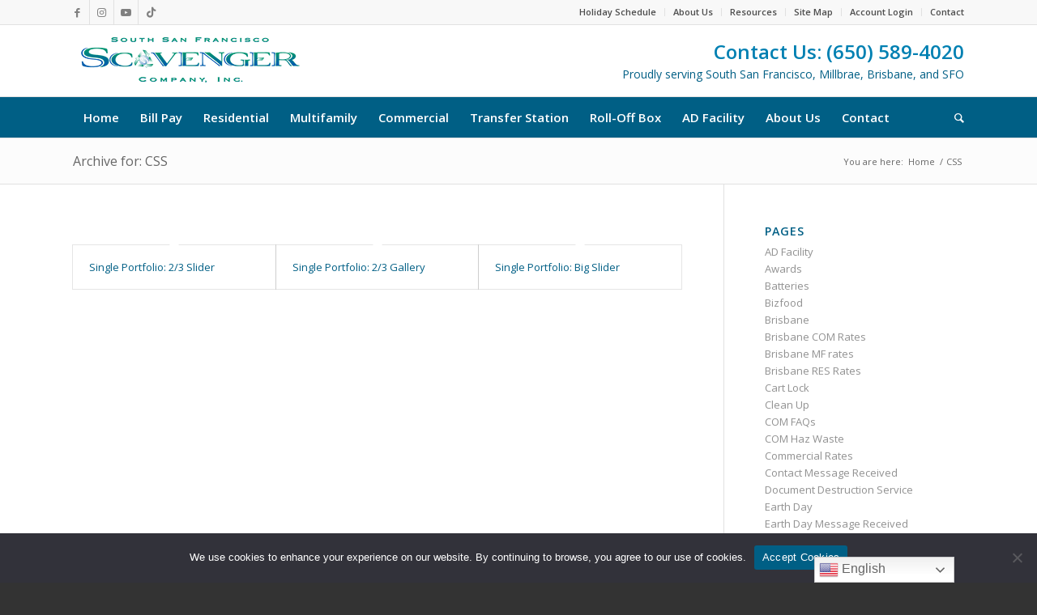

--- FILE ---
content_type: text/html; charset=UTF-8
request_url: https://ssfscavenger.com/portfolio_entries/css/
body_size: 15811
content:
<!DOCTYPE html>
<html lang="en-US" class="html_stretched responsive av-preloader-disabled  html_header_top html_logo_left html_bottom_nav_header html_menu_left html_slim html_header_sticky html_header_shrinking_disabled html_header_topbar_active html_mobile_menu_phone html_header_searchicon html_content_align_center html_header_unstick_top html_header_stretch_disabled html_av-overlay-side html_av-overlay-side-classic html_av-submenu-noclone html_entry_id_46 av-cookies-no-cookie-consent av-no-preview av-default-lightbox html_text_menu_active av-mobile-menu-switch-default">
<head>
<meta charset="UTF-8" />
<meta name="robots" content="noindex, follow" />


<!-- mobile setting -->
<meta name="viewport" content="width=device-width, initial-scale=1">

<!-- Scripts/CSS and wp_head hook -->
<title>CSS &#8211; South San Francisco Scavenger Company Garbage Disposal Recycling and Transfer Station</title>
<meta name='robots' content='max-image-preview:large' />
<link rel='dns-prefetch' href='//use.fontawesome.com' />
<link rel="alternate" type="application/rss+xml" title="South San Francisco Scavenger Company Garbage Disposal Recycling and Transfer Station &raquo; Feed" href="https://ssfscavenger.com/feed/" />
<link rel="alternate" type="application/rss+xml" title="South San Francisco Scavenger Company Garbage Disposal Recycling and Transfer Station &raquo; Comments Feed" href="https://ssfscavenger.com/comments/feed/" />
<link rel="alternate" type="application/rss+xml" title="South San Francisco Scavenger Company Garbage Disposal Recycling and Transfer Station &raquo; CSS Portfolio Categories Feed" href="https://ssfscavenger.com/portfolio_entries/css/feed/" />

<!-- google webfont font replacement -->

			<script type='text/javascript'>

				(function() {

					/*	check if webfonts are disabled by user setting via cookie - or user must opt in.	*/
					var html = document.getElementsByTagName('html')[0];
					var cookie_check = html.className.indexOf('av-cookies-needs-opt-in') >= 0 || html.className.indexOf('av-cookies-can-opt-out') >= 0;
					var allow_continue = true;
					var silent_accept_cookie = html.className.indexOf('av-cookies-user-silent-accept') >= 0;

					if( cookie_check && ! silent_accept_cookie )
					{
						if( ! document.cookie.match(/aviaCookieConsent/) || html.className.indexOf('av-cookies-session-refused') >= 0 )
						{
							allow_continue = false;
						}
						else
						{
							if( ! document.cookie.match(/aviaPrivacyRefuseCookiesHideBar/) )
							{
								allow_continue = false;
							}
							else if( ! document.cookie.match(/aviaPrivacyEssentialCookiesEnabled/) )
							{
								allow_continue = false;
							}
							else if( document.cookie.match(/aviaPrivacyGoogleWebfontsDisabled/) )
							{
								allow_continue = false;
							}
						}
					}

					if( allow_continue )
					{
						var f = document.createElement('link');

						f.type 	= 'text/css';
						f.rel 	= 'stylesheet';
						f.href 	= 'https://fonts.googleapis.com/css?family=Open+Sans:400,600&display=auto';
						f.id 	= 'avia-google-webfont';

						document.getElementsByTagName('head')[0].appendChild(f);
					}
				})();

			</script>
			<style id='wp-img-auto-sizes-contain-inline-css' type='text/css'>
img:is([sizes=auto i],[sizes^="auto," i]){contain-intrinsic-size:3000px 1500px}
/*# sourceURL=wp-img-auto-sizes-contain-inline-css */
</style>
<style id='wp-emoji-styles-inline-css' type='text/css'>

	img.wp-smiley, img.emoji {
		display: inline !important;
		border: none !important;
		box-shadow: none !important;
		height: 1em !important;
		width: 1em !important;
		margin: 0 0.07em !important;
		vertical-align: -0.1em !important;
		background: none !important;
		padding: 0 !important;
	}
/*# sourceURL=wp-emoji-styles-inline-css */
</style>
<style id='font-awesome-svg-styles-default-inline-css' type='text/css'>
.svg-inline--fa {
  display: inline-block;
  height: 1em;
  overflow: visible;
  vertical-align: -.125em;
}
/*# sourceURL=font-awesome-svg-styles-default-inline-css */
</style>
<link rel='stylesheet' id='font-awesome-svg-styles-css' href='https://ssfscavenger.com/wp-content/uploads/font-awesome/v6.5.1/css/svg-with-js.css' type='text/css' media='all' />
<style id='font-awesome-svg-styles-inline-css' type='text/css'>
   .wp-block-font-awesome-icon svg::before,
   .wp-rich-text-font-awesome-icon svg::before {content: unset;}
/*# sourceURL=font-awesome-svg-styles-inline-css */
</style>
<link rel='stylesheet' id='contact-form-7-css' href='https://ssfscavenger.com/wp-content/plugins/contact-form-7/includes/css/styles.css?ver=6.1.4' type='text/css' media='all' />
<style id='contact-form-7-inline-css' type='text/css'>
.wpcf7 .wpcf7-recaptcha iframe {margin-bottom: 0;}.wpcf7 .wpcf7-recaptcha[data-align="center"] > div {margin: 0 auto;}.wpcf7 .wpcf7-recaptcha[data-align="right"] > div {margin: 0 0 0 auto;}
/*# sourceURL=contact-form-7-inline-css */
</style>
<link rel='stylesheet' id='cookie-notice-front-css' href='https://ssfscavenger.com/wp-content/plugins/cookie-notice/css/front.min.css?ver=2.5.10' type='text/css' media='all' />
<link rel='stylesheet' id='iva-bhrs-front-css' href='https://ssfscavenger.com/wp-content/plugins/iva-business-hours-pro/assets/css/iva-bh-front.css?ver=6.9' type='text/css' media='all' />
<link rel='stylesheet' id='vfb-pro-css' href='https://ssfscavenger.com/wp-content/plugins/vfb-pro/public/assets/css/vfb-style.min.css?ver=2019.05.10' type='text/css' media='all' />
<link rel='stylesheet' id='sort-smart-css-css' href='https://ssfscavenger.com/wp-content/themes/enfold/css/sort-smart-ewastes.css?ver=6.9' type='text/css' media='all' />
<link rel='stylesheet' id='font-awesome-official-css' href='https://use.fontawesome.com/releases/v6.5.1/css/all.css' type='text/css' media='all' integrity="sha384-t1nt8BQoYMLFN5p42tRAtuAAFQaCQODekUVeKKZrEnEyp4H2R0RHFz0KWpmj7i8g" crossorigin="anonymous" />
<link rel='stylesheet' id='avia-merged-styles-css' href='https://ssfscavenger.com/wp-content/uploads/dynamic_avia/avia-merged-styles-6e385f6291581cdd7499139039d99bf0---68d3afbbb1927.css' type='text/css' media='all' />
<link rel='stylesheet' id='font-awesome-official-v4shim-css' href='https://use.fontawesome.com/releases/v6.5.1/css/v4-shims.css' type='text/css' media='all' integrity="sha384-5Jfdy0XO8+vjCRofsSnGmxGSYjLfsjjTOABKxVr8BkfvlaAm14bIJc7Jcjfq/xQI" crossorigin="anonymous" />
<script type="text/javascript" src="https://ssfscavenger.com/wp-content/plugins/jquery-updater/js/jquery-3.7.1.min.js?ver=3.7.1" id="jquery-core-js"></script>
<script type="text/javascript" src="https://ssfscavenger.com/wp-content/plugins/jquery-updater/js/jquery-migrate-3.5.2.min.js?ver=3.5.2" id="jquery-migrate-js"></script>
<script type="text/javascript" id="cookie-notice-front-js-before">
/* <![CDATA[ */
var cnArgs = {"ajaxUrl":"https:\/\/ssfscavenger.com\/wp-admin\/admin-ajax.php","nonce":"3012beacbf","hideEffect":"fade","position":"bottom","onScroll":false,"onScrollOffset":100,"onClick":false,"cookieName":"cookie_notice_accepted","cookieTime":2592000,"cookieTimeRejected":2592000,"globalCookie":false,"redirection":false,"cache":false,"revokeCookies":false,"revokeCookiesOpt":"automatic"};

//# sourceURL=cookie-notice-front-js-before
/* ]]> */
</script>
<script type="text/javascript" src="https://ssfscavenger.com/wp-content/plugins/cookie-notice/js/front.min.js?ver=2.5.10" id="cookie-notice-front-js"></script>
<script type="text/javascript" src="https://ssfscavenger.com/wp-content/uploads/dynamic_avia/avia-head-scripts-0bc0a5e30173e8a6530d50e45387c4e2---68d3afbbef810.js" id="avia-head-scripts-js"></script>
<link rel="https://api.w.org/" href="https://ssfscavenger.com/wp-json/" /><link rel="alternate" title="JSON" type="application/json" href="https://ssfscavenger.com/wp-json/wp/v2/portfolio_entries/22" /><link rel="EditURI" type="application/rsd+xml" title="RSD" href="https://ssfscavenger.com/xmlrpc.php?rsd" />
<script type='text/javascript' data-cfasync='false'>var _mmunch = {'front': false, 'page': false, 'post': false, 'category': false, 'author': false, 'search': false, 'attachment': false, 'tag': false};</script><script data-cfasync="false" src="//a.mailmunch.co/app/v1/site.js" id="mailmunch-script" data-plugin="cc_mm" data-mailmunch-site-id="88463" async></script><style type="text/css" id="simple-css-output">.weglot-flags.flag-0.en>a:before, .weglot-flags.flag-0.en>span:before { background-image: url(https://miro.medium.com/max/2000/0*o0-6o1W1DKmI5LbX.png) !important;}@media ( min-width: 760px) {nav.main_menu span.avia-menu-text { color: #fff !important;}span.logo { padding-top: 11px;}div#header_main { z-index: 999 !important;}}section#text-9 a { color: #595959;}.page-id-3671 .flex_column.av_two_third.flex_column_div.av-zero-column-padding.first.avia-builder-el-0.el_before_av_one_third.avia-builder-el-first { padding: 10px 15px;}.page-id-3812 .main_color tr:nth-child(even) strong { color: #005F85 !important;}.page-id-3797 .main_color .pricing-table li.avia-heading-row,.page-id-3801 .main_color .pricing-table li.avia-heading-row,.page-id-4201 .main_color .pricing-table li.avia-heading-row,.page-id-7170 .main_color .pricing-table li.avia-heading-row,.page-id-7177 .main_color .pricing-table li.avia-heading-row,.page-id-7174 .main_color .pricing-table li.avia-heading-row,.page-id-4161 .main_color .pricing-table li.avia-heading-row,.page-id-4162 .main_color .pricing-table li.avia-heading-row,.page-id-4202 .main_color .pricing-table li.avia-heading-row { background-color: #005F85 !important; color: #ffffff; border-color: #fff;}.page-id-3791 .main_color tr:nth-child(even),.page-id-3785 .main_color tr:nth-child(even),.page-id-3812 .main_color tr:nth-child(even),.page-id-3797 .main_color .pricing-table>li:nth-child(even),.page-id-3801 .main_color .pricing-table>li:nth-child(even),.page-id-4201 .main_color .pricing-table>li:nth-child(even),.page-id-7170 .main_color .pricing-table>li:nth-child(even),.page-id-7177 .main_color .pricing-table>li:nth-child(even),.page-id-7174 .main_color .pricing-table>li:nth-child(even),.page-id-4161 .main_color .pricing-table>li:nth-child(even),.page-id-4162 .main_color .pricing-table>li:nth-child(even),.page-id-4202 .main_color .pricing-table>li:nth-child(even) { color: #595959; font-weight: bold;}.r-sct a, .r-sct strong { color: #004966 !important;}.r-sct p, .r-sct li, .r-sct { color: #424242 !important;}.r-sct { padding: 0px 10px; margin-bottom: -10px;}.page-id-3691 .cl-sct:hover a, .page-id-3694 .cl-sct:hover a, .page-id-3640 .cl-sct:hover a { text-decoration: none !important; color: #005F85 !important; background: none; font-weight: bold !important;}.page-id-3691 .cl-sct:hover, .page-id-3694 .cl-sct:hover, .page-id-3640 .cl-sct:hover { border: 1px solid #005F85; padding: 4px 0px !important; width: calc(100% - 2px) !important; background: #fff;}.page-id-3314 .cl-sct a, .page-id-3314 .cl-sct strong,.page-id-3694 .cl-sct a, .page-id-3694 .cl-sct strong { color: #fff !important;}body.page-id-3314 .cl-sct:hover { border: 1px solid #005F85; padding: 4px 0px !important; width: calc(100% - 2px) !important;}body.page-id-3314 .cl-sct:hover a, body.page-id-3314 .cl-sct:hover strong, body.page-id-3314 .cl-sct:hover { color: #005F85 !important; background: #fff; text-decoration: none !important;}.page-id-3318 .main_color tr:nth-child(even) { color: #595959 !important; font-weight: bold !important;}.cl-sct { color: #fff; width: 100%; background: #005F85; display: block; text-align: center; font-weight: bold; padding: 5px 0px;}p.cl-sct a { color: #fff; width: 100%; background: #005F85; display: block; text-align: center; font-weight: bold; padding: 5px 0px;}.page-id-7068 input::placeholder, .page-id-7068 select { color: #575757 !important}body abbr.required { color: #005D85 !important;}body h1, body h2 { font-size: 20px; line-height: 1.1em; text-transform: inherit !important; letter-spacing: 0px !important;}.top1 { padding-top: 20px !important; margin-bottom: 8px !important; padding-left: 400px; float: right; color: #0080b2 !important; font-size: 24px; font-weight: 600; white-space: normal;}body .top2 { font-size: 14px; line-height: 1.1em; font-family: 'Open Sans', 'HelveticaNeue', 'Helvetica Neue', Helvetica, Arial, sans-serif; color: #005F85 !important; padding-left: 400px; float: right; font-weight: normal !important; float: right;}/* Fix Contracts */#top .sub_menu>ul>li a { color: #4D4D4D !important;}body #bighome a, body .new-cl { color: #005F85 !important;}body a.soc { font-weight: bold; color: #005F85 !important;}body p { text-align: inherit !important;}body h1, body h1 b, body h3, body h2 { color: #005F85 !important;}body#top .main_color .avia-color-theme-color { border-color: #005F85 !important; background-color: #005F85 !important;}body #header_main_alternate { background-color: #005F85 !important;}/* END Fix Contracts */body.home span.avia_button_icon.avia_button_icon_left { display: none;}body.home h1, body.home h2 { font-size: 1em !important; font-weight: 300 !important; line-height: 22px !important; text-transform: initial !important; letter-spacing: 0px !important;}.home .flex_column.av_one_half.flex_column_div .avia-button-wrap { margin-bottom: 10px; margin-top: 7px;}#bighome a { font-size: 20px !important; color: #0080b2 !important; transition: none !important;}ul#bighome { margin-bottom: 5px !important; margin-left: 0px !important;}#bighome li:nth-child(1) a:hover { background: #3b5998 !important; color: #fff !important; border-radius: 50%;}#bighome li:nth-child(2) a:hover { background: #3f729b !important; color: #fff !important; border-radius: 50%;}#bighome li:nth-child(3) a:hover { background: #cd201f !important; color: #fff !important; border-radius: 50%;}#bighome li { transition: none !important; border: none !important; margin-left: 0px !important; margin-right: 5px !important;}rs-module#rev_slider_1_1 h5 { padding: 10px; color: rgb(255, 255, 255) !important; top: 139px; left: 48.5px; margin: 0px; z-index: auto; width: 289px; height: 60px; border-width: 0px; border-radius: 0px; letter-spacing: 0px;}div#layer_slider_1 { height: auto !important;}rs-module#rev_slider_1_1 h6 { padding: 10px; color: rgb(255, 255, 255) !important; top: 235px; left: 49.5px; margin: 0px; z-index: auto; width: 266px; height: 37px; border-width: 0px; border-radius: 0px; letter-spacing: 0px;}@media only screen and (min-width: 760px) {body.page-id-16123,body.page-id-16123 header#header { width: 1475px; max-width: 90%; margin-left: auto; margin-right: auto;}body.page-id-16123 #header_main_alternate { margin-bottom: -1px;}body.page-id-16123 .container .av-content-full.units { width: 100%; padding-top: 0px !important;}html.html_entry_id_16123 { background: #000 !important;} }a:hover .image-overlay .image-overlay-inside,span.image-overlay-inside { display: none;}.ls-layers > .ls-wrapper.ls-in-out { left: 0px;}/* Fix Menu Bug */@media only screen and (max-width: 760px) {div#layerslider_19 h5.ls-layer,div#layerslider_19 h4,div#layerslider_19 div { background: none !important;} div#layerslider_19 h4.ls-layer { font-size: 2.8vw !important;}div#layerslider_19 h5.ls-layer { font-size: 8vw !important;} div#layerslider_19 div#btno { background: #fff !important; color: rgb(0, 103, 58) !important; display: block !important; padding: 5px 10px !important; border-radius: 7px !important;}.ls-slide-backgrounds .ls-wrapper.ls-bg-wrap:before { content: ""; background: rgba(0,0,0,.4); width: 100%; height: 100%; position: absolute; left: 0; top: 0; z-index: 9;} div#layerslider_19 { display: block !important;} div#layerslider_19 .ls-wrapper.ls-in-out { margin-top: -25px !important;}div#layerslider_19 .ls-wrapper.ls-in-out { left: 10px !important;}.html_av-overlay-side #top .av-burger-overlay-scroll { background: none !important;}#top #av-burger-menu-ul { padding-bottom: 0px !important; padding-top: 37px !important;}span.av-hamburger.av-hamburger--spin.av-js-hamburger.av-inserted-main-menu { top: -4px; position: relative;}.html_av-overlay-side #top #wrap_all div .av-burger-overlay-scroll #av-burger-menu-ul a:hover { background-color: #f8f8f8; color: #0080b2 !important;}.header_color .av-hamburger-inner, .header_color .av-hamburger-inner::before, .header_color .av-hamburger-inner::after { background-color: #0080b2 !important;}.html_av-overlay-side.av-burger-overlay-active #top .av-hamburger-inner::after { background-color: #fff !important;}li#menu-item-search { display: none !important;}.html_av-overlay-side #top #wrap_all #av-burger-menu-ul > li { background: #0080b2 !important;} .html_av-overlay-side.av-burger-overlay-active #top .av-hamburger-inner { background-color: #fff !important;}.responsive .logo img { max-width: 80%; float: left;}.responsive #top .logo { padding-bottom: 30px; }.html_av-overlay-side .av-burger-overlay-scroll { width: 100%;}}/* END Fix Menu Bug */</style><link rel="profile" href="https://gmpg.org/xfn/11" />
<link rel="alternate" type="application/rss+xml" title="South San Francisco Scavenger Company Garbage Disposal Recycling and Transfer Station RSS2 Feed" href="https://ssfscavenger.com/feed/" />
<link rel="pingback" href="https://ssfscavenger.com/xmlrpc.php" />
<!--[if lt IE 9]><script src="https://ssfscavenger.com/wp-content/themes/enfold/js/html5shiv.js"></script><![endif]-->
<link rel="icon" href="https://ssfscavenger.com/wp-content/uploads/2015/08/Scavenger.jpg" type="image/x-icon">
<meta name="generator" content="Powered by Slider Revolution 6.6.20 - responsive, Mobile-Friendly Slider Plugin for WordPress with comfortable drag and drop interface." />

<!-- To speed up the rendering and to display the site as fast as possible to the user we include some styles and scripts for above the fold content inline -->
<script type="text/javascript">'use strict';var avia_is_mobile=!1;if(/Android|webOS|iPhone|iPad|iPod|BlackBerry|IEMobile|Opera Mini/i.test(navigator.userAgent)&&'ontouchstart' in document.documentElement){avia_is_mobile=!0;document.documentElement.className+=' avia_mobile '}
else{document.documentElement.className+=' avia_desktop '};document.documentElement.className+=' js_active ';(function(){var e=['-webkit-','-moz-','-ms-',''],n='',o=!1,a=!1;for(var t in e){if(e[t]+'transform' in document.documentElement.style){o=!0;n=e[t]+'transform'};if(e[t]+'perspective' in document.documentElement.style){a=!0}};if(o){document.documentElement.className+=' avia_transform '};if(a){document.documentElement.className+=' avia_transform3d '};if(typeof document.getElementsByClassName=='function'&&typeof document.documentElement.getBoundingClientRect=='function'&&avia_is_mobile==!1){if(n&&window.innerHeight>0){setTimeout(function(){var e=0,o={},a=0,t=document.getElementsByClassName('av-parallax'),i=window.pageYOffset||document.documentElement.scrollTop;for(e=0;e<t.length;e++){t[e].style.top='0px';o=t[e].getBoundingClientRect();a=Math.ceil((window.innerHeight+i-o.top)*0.3);t[e].style[n]='translate(0px, '+a+'px)';t[e].style.top='auto';t[e].className+=' enabled-parallax '}},50)}}})();</script><!-- start Simple Custom CSS and JS -->
<style type="text/css">
.my-submit {
    margin-top: 15px !important;
}
.page-id-26360 div#vfbField40 label.vfb-control-label {
    text-decoration: underline;
}
.page-id-26360 form#vfbp-form-3 {
    margin-left: -15px;
    width: calc(100% + 30px);
}
.page-id-26360 div#vfbField40 {
    border: 1px solid #ddd;
    padding: 25px !important;
    border-radius: 5px;
    margin-left: 15px;
    width: calc(100% - 30px);
    margin-bottom: 20px;
    background: #005F85 !important;
    color: #fff !important;
}
p.description2 {
    margin-bottom: 20px;
}
.page-id-9715 form.wpcf7-form {
    padding-top: 37px !important;
}
p.description {
    line-height: 16px;
}
body div#main p.description, body div#main p.description2 {
    font-size: 13px !important;
}
.page-id-9715 form.wpcf7-form {
    margin-top: 30px;
}
h3.earth {
    margin-bottom: 18px;
}
.wpcf7-response-output {
    background: #666666 !important;
    color: #fff !important;
    text-align: center;
    border: none !important;
    padding: 30px 0px !important;
    border-radius: 5px;
    font-size: 14px !important;
}
div#wpcf7-f22063-p7068-o1 {
    margin-top: 15px !important;
    display: inline-block;
    width: 100%;
}
li.social_bookmarks_tiktok.av-social-link-tiktok.social_icon_4 a:before {
	content: "\e07b";
    font-family: "Font Awesome 5 Brands";
    font-weight: 400;
}
li.social_bookmarks_tiktok.av-social-link-tiktok.social_icon_4 a:hover {
    background: #2af0ea !important;
    color: #fff !important;
    border-radius: 50%;
}
form.wpcf7-form input {
    margin-top: 5px !important;
    display: inline-block;
    position: relative;
}
textarea.wpcf7-form-control.wpcf7-textarea {
    height: 100px;
}
form.wpcf7-form span.vfb-help-block {
    margin-bottom: 10px !important;
    display: inline-block;
}
form.wpcf7-form input.wpcf7-form-control.wpcf7-date.wpcf7-validates-as-date {
    border-color: #e1e1e1;
    background-color: #fcfcfc !important;
    color: #919191;
    -webkit-appearance: none;
    border: 1px solid #e1e1e1;
    padding: 8px 6px;
    outline: none;
    font: 1em "HelveticaNeue", "Helvetica Neue", Helvetica, Arial, sans-serif;
    margin: 0;
    display: block;
    margin-bottom: 20px;
    background: #fff;
    border-radius: 0px;
    width: fit-content;
}
form.wpcf7-form span.wpcf7-list-item a {
   font-weight: bold;
}
form.wpcf7-form span.wpcf7-list-item {
    margin: 0px !important;
    margin-left: -3px !important;
	margin-top: 5px !important;
}
form.wpcf7-form input.wpcf7-form-control.wpcf7-submit:hover {
    opacity: .9;
}
form.wpcf7-form input.wpcf7-form-control.wpcf7-submit {
    border-color: #005F85 !important;
    background-color: #005F85 !important;
    padding: 10px 30px;
    height: 46px;
    font-size: 14px;
    letter-spacing: .5px;
    border-radius: 5px;
    margin-top: 10px !important;
}
form.wpcf7-form b {
    color: #0080b2 !important;
}
form.wpcf7-form .vfb-form-group.vfb-col-12 {
    padding: 0px !important;
}
form.wpcf7-form p {
    font-size: 14px !important;
}
form.wpcf7-form {
    border: 1px solid #ddd;
    padding: 25px !important;
    border-radius: 5px;
}
</style>
<!-- end Simple Custom CSS and JS -->
<!-- start Simple Custom CSS and JS -->
<style type="text/css">
body .phone-info.with_nav {
    margin-top: -12px !important;
}
body#top #header_main_alternate .main_menu>div, body#top #header_main_alternate .main_menu ul:first-child {
    height: 50px !important;
}
.html_header_top .av_bottom_nav_header #header_main_alternate .main_menu ul:first-child > li > a {
    height: 50px !important;
    line-height: 50px !important;
}
body div#header_main {
    padding-top: 0px !important;
}
body .phone-info.with_nav span.av-special-heading-tag.top1 {
    display: block;
    margin-bottom: 15px !important;
}
.heading1 {
	font-size: 13px;
}
#success a {
    text-decoration: underline;
}
#success b {
    font-weight: 700 !important;
    display: inline-block;
    margin-bottom: 10px;
}
#success b, #success h2, #success a {
    color: #fff !important;
}
#success {
    padding: 35px;
    border: 3px solid rgb(0, 95, 133);
    border-radius: 5px;
    border-color: #005F85 !important;
    background: #005F85 !important;
    color: #fff !important;
}
.uni-p1 {
    color: #fff !important;
    font-size: 22px;
    font-weight: bold;
    padding-right: 10px;
    line-height: 28px;
}
.page-id-4467 form#vfbp-form-10 {
    padding-top: 10px;
}
.page-id-4467 .vfb-col-12 {
	padding:0px;
}
body .new-cli {
    color: #005F85 !important;
    font-weight: bold;
    font-size: 13px;
}
</style>
<!-- end Simple Custom CSS and JS -->
<!-- start Simple Custom CSS and JS -->
<script type="text/javascript">
jQuery(document).ready(function($) {
    // Hide both form divs initially
    $('#wpcf7-f25800-p22742-o2').hide();
    $('#wpcf7-f25803-p22742-o3').hide();

    // Listen for change event on the select dropdown
    $('#waiver-selection').change(function() {
        // Get the selected option value
        var selectedOption = $(this).val();

        // Hide both forms to start with
        $('#wpcf7-f25800-p22742-o2').hide();
        $('#wpcf7-f25803-p22742-o3').hide();

        // Show the corresponding form based on the selected option
        if (selectedOption === 'adult') {
            $('#wpcf7-f25800-p22742-o2').show();
        } else if (selectedOption === 'under18') {
            $('#wpcf7-f25803-p22742-o3').show();
        }
    });
});

</script>
<!-- end Simple Custom CSS and JS -->
<script>function setREVStartSize(e){
			//window.requestAnimationFrame(function() {
				window.RSIW = window.RSIW===undefined ? window.innerWidth : window.RSIW;
				window.RSIH = window.RSIH===undefined ? window.innerHeight : window.RSIH;
				try {
					var pw = document.getElementById(e.c).parentNode.offsetWidth,
						newh;
					pw = pw===0 || isNaN(pw) || (e.l=="fullwidth" || e.layout=="fullwidth") ? window.RSIW : pw;
					e.tabw = e.tabw===undefined ? 0 : parseInt(e.tabw);
					e.thumbw = e.thumbw===undefined ? 0 : parseInt(e.thumbw);
					e.tabh = e.tabh===undefined ? 0 : parseInt(e.tabh);
					e.thumbh = e.thumbh===undefined ? 0 : parseInt(e.thumbh);
					e.tabhide = e.tabhide===undefined ? 0 : parseInt(e.tabhide);
					e.thumbhide = e.thumbhide===undefined ? 0 : parseInt(e.thumbhide);
					e.mh = e.mh===undefined || e.mh=="" || e.mh==="auto" ? 0 : parseInt(e.mh,0);
					if(e.layout==="fullscreen" || e.l==="fullscreen")
						newh = Math.max(e.mh,window.RSIH);
					else{
						e.gw = Array.isArray(e.gw) ? e.gw : [e.gw];
						for (var i in e.rl) if (e.gw[i]===undefined || e.gw[i]===0) e.gw[i] = e.gw[i-1];
						e.gh = e.el===undefined || e.el==="" || (Array.isArray(e.el) && e.el.length==0)? e.gh : e.el;
						e.gh = Array.isArray(e.gh) ? e.gh : [e.gh];
						for (var i in e.rl) if (e.gh[i]===undefined || e.gh[i]===0) e.gh[i] = e.gh[i-1];
											
						var nl = new Array(e.rl.length),
							ix = 0,
							sl;
						e.tabw = e.tabhide>=pw ? 0 : e.tabw;
						e.thumbw = e.thumbhide>=pw ? 0 : e.thumbw;
						e.tabh = e.tabhide>=pw ? 0 : e.tabh;
						e.thumbh = e.thumbhide>=pw ? 0 : e.thumbh;
						for (var i in e.rl) nl[i] = e.rl[i]<window.RSIW ? 0 : e.rl[i];
						sl = nl[0];
						for (var i in nl) if (sl>nl[i] && nl[i]>0) { sl = nl[i]; ix=i;}
						var m = pw>(e.gw[ix]+e.tabw+e.thumbw) ? 1 : (pw-(e.tabw+e.thumbw)) / (e.gw[ix]);
						newh =  (e.gh[ix] * m) + (e.tabh + e.thumbh);
					}
					var el = document.getElementById(e.c);
					if (el!==null && el) el.style.height = newh+"px";
					el = document.getElementById(e.c+"_wrapper");
					if (el!==null && el) {
						el.style.height = newh+"px";
						el.style.display = "block";
					}
				} catch(e){
					console.log("Failure at Presize of Slider:" + e)
				}
			//});
		  };</script>
		<style type="text/css" id="wp-custom-css">
			body .html_header_top .av_bottom_nav_header #header_main_alternate .main_menu ul:first-child > li > a {
    height: 35px;
    line-height: 35px;
}
body .av_bottom_nav_header #header_main_alternate .main_menu ul:first-child > li > a {
    height: 35px !important;
    line-height: 35px !important;
}
body .avia-menu.av-main-nav-wrap ul#avia-menu {
    height: 35px !important;
}
body .html_header_top.html_bottom_nav_header #header_main_alternate .main_menu ul:first-child {
    width: 100%;
    height: 35px;
}
.html_header_top.html_bottom_nav_header #header_main_alternate .main_menu>div {
    width: 100%;
    height: 35px;
}
body .html_header_top .av_bottom_nav_header .main_menu ul:first-child > li a {
    height: 35px;
    line-height: 35px;
} 
span.avia-menu-fx {
    display: none !important;
}
.main_menu ul:first-child > li.current-menu-item a {
    background-color: #00673a;
}
.header_color .avia-menu-fx {
	    border-color: #006090 !important;
}
.main_menu ul:first-child > li a {
    color: #fff !important;
    font-size: 15px !important;
}
.main_menu ul:first-child > li a:hover {
    background-color: #00673a;
}
.phone-info.with_nav h3 { padding-top: 20px !important;
}
.home main.template-page.content {
    padding-top: 0px;
}
div#header_main {
    padding-top: 20px !important;
}
.avia_transform a:hover .image-overlay {
    opacity: 0.7 !important;
    background: none !important;
}
a.xdt {
    text-align: center !important;
    width: 100% !important;
    display: block;
    margin-top: -34px;
    color: #fff !important;
    font-size: 14px !important;
    font-weight: bold;
    text-decoration: none !important;
}
.avia_transform a:hover  img {
    margin: 0px !important; 
}
body .page-id-3423 span.image-overlay.overlay-type-extern {
    width: 100% !important; 
}
.avia_transform a:hover img {
    opacity: 0.8 !important;
}
.image-overlay .image-overlay-inside {
    height: 100%;
    width: 103% !important; 
}
body .page-id-3423 span.image-overlay.overlay-type-extern {
    width: 100% !important;
    left: 0px !important;
}		</style>
		<style type="text/css">
		@font-face {font-family: 'entypo-fontello'; font-weight: normal; font-style: normal; font-display: auto;
		src: url('https://ssfscavenger.com/wp-content/themes/enfold/config-templatebuilder/avia-template-builder/assets/fonts/entypo-fontello.woff2') format('woff2'),
		url('https://ssfscavenger.com/wp-content/themes/enfold/config-templatebuilder/avia-template-builder/assets/fonts/entypo-fontello.woff') format('woff'),
		url('https://ssfscavenger.com/wp-content/themes/enfold/config-templatebuilder/avia-template-builder/assets/fonts/entypo-fontello.ttf') format('truetype'),
		url('https://ssfscavenger.com/wp-content/themes/enfold/config-templatebuilder/avia-template-builder/assets/fonts/entypo-fontello.svg#entypo-fontello') format('svg'),
		url('https://ssfscavenger.com/wp-content/themes/enfold/config-templatebuilder/avia-template-builder/assets/fonts/entypo-fontello.eot'),
		url('https://ssfscavenger.com/wp-content/themes/enfold/config-templatebuilder/avia-template-builder/assets/fonts/entypo-fontello.eot?#iefix') format('embedded-opentype');
		} #top .avia-font-entypo-fontello, body .avia-font-entypo-fontello, html body [data-av_iconfont='entypo-fontello']:before{ font-family: 'entypo-fontello'; }
		</style>

<!--
Debugging Info for Theme support: 

Theme: Enfold
Version: 5.7.1
Installed: enfold
AviaFramework Version: 5.6
AviaBuilder Version: 5.3
aviaElementManager Version: 1.0.1
ML:256-PU:28-PLA:31
WP:6.9
Compress: CSS:all theme files - JS:all theme files
Updates: disabled
PLAu:30
-->
<link rel='stylesheet' id='rs-plugin-settings-css' href='https://ssfscavenger.com/wp-content/plugins/lider/public/assets/css/rs6.css?ver=6.6.20' type='text/css' media='all' />
<style id='rs-plugin-settings-inline-css' type='text/css'>
#rs-demo-id {}
/*# sourceURL=rs-plugin-settings-inline-css */
</style>
</head>

<body id="top" class="archive tax-portfolio_entries term-css term-22 wp-theme-enfold stretched rtl_columns av-curtain-numeric open_sans  cookies-not-set avia-responsive-images-support" itemscope="itemscope" itemtype="https://schema.org/WebPage" >

	
	<div id='wrap_all'>

	
<header id='header' class='all_colors header_color light_bg_color  av_header_top av_logo_left av_bottom_nav_header av_menu_left av_slim av_header_sticky av_header_shrinking_disabled av_header_stretch_disabled av_mobile_menu_phone av_header_searchicon av_header_unstick_top av_header_border_disabled' data-av_shrink_factor='50' role="banner" itemscope="itemscope" itemtype="https://schema.org/WPHeader" >

		<div id='header_meta' class='container_wrap container_wrap_meta  av_icon_active_left av_extra_header_active av_secondary_right av_phone_active_right av_entry_id_46'>

			      <div class='container'>
			      <ul class='noLightbox social_bookmarks icon_count_4'><li class='social_bookmarks_facebook av-social-link-facebook social_icon_1'><a target="_blank" aria-label="Link to Facebook" href='https://www.facebook.com/ssfscavenger/' aria-hidden='false' data-av_icon='' data-av_iconfont='entypo-fontello' title='Facebook' rel="noopener"><span class='avia_hidden_link_text'>Facebook</span></a></li><li class='social_bookmarks_instagram av-social-link-instagram social_icon_2'><a target="_blank" aria-label="Link to Instagram" href='https://www.instagram.com/ssfscavenger/' aria-hidden='false' data-av_icon='' data-av_iconfont='entypo-fontello' title='Instagram' rel="noopener"><span class='avia_hidden_link_text'>Instagram</span></a></li><li class='social_bookmarks_youtube av-social-link-youtube social_icon_3'><a target="_blank" aria-label="Link to Youtube" href='https://www.youtube.com/user/SSFScavenger' aria-hidden='false' data-av_icon='' data-av_iconfont='entypo-fontello' title='Youtube' rel="noopener"><span class='avia_hidden_link_text'>Youtube</span></a></li><li class='social_bookmarks_tiktok av-social-link-tiktok social_icon_4'><a target="_blank" aria-label="Link to TikTok" href='https://www.tiktok.com/@ssfscavenger?is_from_webapp=1&#038;sender_device=pc' aria-hidden='false' data-av_icon='' data-av_iconfont='entypo-fontello' title='TikTok' rel="noopener"><span class='avia_hidden_link_text'>TikTok</span></a></li></ul><nav class='sub_menu'  role="navigation" itemscope="itemscope" itemtype="https://schema.org/SiteNavigationElement" ><ul role="menu" class="menu" id="avia2-menu"><li role="menuitem" id="menu-item-4947" class="menu-item menu-item-type-post_type menu-item-object-page menu-item-4947"><a href="https://ssfscavenger.com/holiday-schedule/">Holiday Schedule</a></li>
<li role="menuitem" id="menu-item-4096" class="menu-item menu-item-type-post_type menu-item-object-page menu-item-4096"><a href="https://ssfscavenger.com/about-us/">About Us</a></li>
<li role="menuitem" id="menu-item-4149" class="menu-item menu-item-type-post_type menu-item-object-page menu-item-4149"><a href="https://ssfscavenger.com/resources/">Resources</a></li>
<li role="menuitem" id="menu-item-3968" class="menu-item menu-item-type-post_type menu-item-object-page menu-item-3968"><a href="https://ssfscavenger.com/site-map/">Site Map</a></li>
<li role="menuitem" id="menu-item-3250" class="menu-item menu-item-type-custom menu-item-object-custom menu-item-3250"><a target="_blank" href="https://etower.ssfscavenger.com/">Account Login</a></li>
<li role="menuitem" id="menu-item-7079" class="menu-item menu-item-type-post_type menu-item-object-page menu-item-7079"><a href="https://ssfscavenger.com/contact/">Contact</a></li>
</ul></nav><div class='phone-info with_nav'><div><a href="tel:+1-650-589-4020"><span class="av-special-heading-tag top1" itemprop="headline"><strong>Contact Us: (650) 589-4020</strong></span></a> <span class="av-special-heading-tag top2">Proudly serving South San Francisco, Millbrae, Brisbane, and SFO</span></div></div>			      </div>
		</div>

		<div  id='header_main' class='container_wrap container_wrap_logo'>

        <div class='container av-logo-container'><div class='inner-container'><span class='logo avia-standard-logo'><a href='https://ssfscavenger.com/' class='' aria-label='scav_logo_v2' title='scav_logo_v2'><img src="https://ssfscavenger.com/wp-content/uploads/2015/10/scav_logo_v2.png" height="100" width="300" alt='South San Francisco Scavenger Company Garbage Disposal Recycling and Transfer Station' title='scav_logo_v2' /></a></span></div></div><div id='header_main_alternate' class='container_wrap'><div class='container'><nav class='main_menu' data-selectname='Select a page'  role="navigation" itemscope="itemscope" itemtype="https://schema.org/SiteNavigationElement" ><div class="avia-menu av-main-nav-wrap"><ul role="menu" class="menu av-main-nav" id="avia-menu"><li role="menuitem" id="menu-item-3821" class="menu-item menu-item-type-post_type menu-item-object-page menu-item-home menu-item-mega-parent  menu-item-top-level menu-item-top-level-1"><a href="https://ssfscavenger.com/" itemprop="url" tabindex="0"><span class="avia-bullet"></span><span class="avia-menu-text">Home</span><span class="avia-menu-fx"><span class="avia-arrow-wrap"><span class="avia-arrow"></span></span></span></a></li>
<li role="menuitem" id="menu-item-7074" class="menu-item menu-item-type-custom menu-item-object-custom menu-item-top-level menu-item-top-level-2"><a href="https://ssfscavenger.com/bill-pay" itemprop="url" tabindex="0"><span class="avia-bullet"></span><span class="avia-menu-text">Bill Pay</span><span class="avia-menu-fx"><span class="avia-arrow-wrap"><span class="avia-arrow"></span></span></span></a></li>
<li role="menuitem" id="menu-item-4047" class="menu-item menu-item-type-post_type menu-item-object-page menu-item-top-level menu-item-top-level-3"><a href="https://ssfscavenger.com/residential/" itemprop="url" tabindex="0"><span class="avia-bullet"></span><span class="avia-menu-text">Residential</span><span class="avia-menu-fx"><span class="avia-arrow-wrap"><span class="avia-arrow"></span></span></span></a></li>
<li role="menuitem" id="menu-item-3622" class="menu-item menu-item-type-post_type menu-item-object-page menu-item-top-level menu-item-top-level-4"><a href="https://ssfscavenger.com/multifamily/" itemprop="url" tabindex="0"><span class="avia-bullet"></span><span class="avia-menu-text">Multifamily</span><span class="avia-menu-fx"><span class="avia-arrow-wrap"><span class="avia-arrow"></span></span></span></a></li>
<li role="menuitem" id="menu-item-3331" class="menu-item menu-item-type-post_type menu-item-object-page menu-item-top-level menu-item-top-level-5"><a href="https://ssfscavenger.com/commercial/" itemprop="url" tabindex="0"><span class="avia-bullet"></span><span class="avia-menu-text">Commercial</span><span class="avia-menu-fx"><span class="avia-arrow-wrap"><span class="avia-arrow"></span></span></span></a></li>
<li role="menuitem" id="menu-item-3690" class="menu-item menu-item-type-post_type menu-item-object-page menu-item-top-level menu-item-top-level-6"><a href="https://ssfscavenger.com/transfer-station/" itemprop="url" tabindex="0"><span class="avia-bullet"></span><span class="avia-menu-text">Transfer Station</span><span class="avia-menu-fx"><span class="avia-arrow-wrap"><span class="avia-arrow"></span></span></span></a></li>
<li role="menuitem" id="menu-item-3332" class="menu-item menu-item-type-post_type menu-item-object-page menu-item-top-level menu-item-top-level-7"><a href="https://ssfscavenger.com/roll-off-box/" itemprop="url" tabindex="0"><span class="avia-bullet"></span><span class="avia-menu-text">Roll-Off Box</span><span class="avia-menu-fx"><span class="avia-arrow-wrap"><span class="avia-arrow"></span></span></span></a></li>
<li role="menuitem" id="menu-item-4145" class="menu-item menu-item-type-post_type menu-item-object-page menu-item-top-level menu-item-top-level-8"><a href="https://ssfscavenger.com/ad-facility/" itemprop="url" tabindex="0"><span class="avia-bullet"></span><span class="avia-menu-text">AD Facility</span><span class="avia-menu-fx"><span class="avia-arrow-wrap"><span class="avia-arrow"></span></span></span></a></li>
<li role="menuitem" id="menu-item-15738" class="menu-item menu-item-type-post_type menu-item-object-page menu-item-top-level menu-item-top-level-9"><a href="https://ssfscavenger.com/about-us/" itemprop="url" tabindex="0"><span class="avia-bullet"></span><span class="avia-menu-text">About Us</span><span class="avia-menu-fx"><span class="avia-arrow-wrap"><span class="avia-arrow"></span></span></span></a></li>
<li role="menuitem" id="menu-item-7083" class="menu-item menu-item-type-post_type menu-item-object-page menu-item-top-level menu-item-top-level-10"><a href="https://ssfscavenger.com/contact/" itemprop="url" tabindex="0"><span class="avia-bullet"></span><span class="avia-menu-text">Contact</span><span class="avia-menu-fx"><span class="avia-arrow-wrap"><span class="avia-arrow"></span></span></span></a></li>
<li id="menu-item-search" class="noMobile menu-item menu-item-search-dropdown menu-item-avia-special" role="menuitem"><a aria-label="Search" href="?s=" rel="nofollow" data-avia-search-tooltip="
&lt;search&gt;
	&lt;form role=&quot;search&quot; action=&quot;https://ssfscavenger.com/&quot; id=&quot;searchform&quot; method=&quot;get&quot; class=&quot;&quot;&gt;
		&lt;div&gt;
			&lt;input type=&quot;submit&quot; value=&quot;&quot; id=&quot;searchsubmit&quot; class=&quot;button avia-font-entypo-fontello&quot; title=&quot;Enter at least 3 characters to show search results in a dropdown or click to route to search result page to show all results&quot; /&gt;
			&lt;input type=&quot;search&quot; id=&quot;s&quot; name=&quot;s&quot; value=&quot;&quot; aria-label=&#039;Search&#039; placeholder=&#039;Search&#039; required /&gt;
					&lt;/div&gt;
	&lt;/form&gt;
&lt;/search&gt;
" aria-hidden='false' data-av_icon='' data-av_iconfont='entypo-fontello'><span class="avia_hidden_link_text">Search</span></a></li><li class="av-burger-menu-main menu-item-avia-special " role="menuitem">
	        			<a href="#" aria-label="Menu" aria-hidden="false">
							<span class="av-hamburger av-hamburger--spin av-js-hamburger">
								<span class="av-hamburger-box">
						          <span class="av-hamburger-inner"></span>
						          <strong>Menu</strong>
								</span>
							</span>
							<span class="avia_hidden_link_text">Menu</span>
						</a>
	        		   </li></ul></div></nav></div> </div> 
		<!-- end container_wrap-->
		</div>
<div class="header_bg"></div>
<!-- end header -->
</header>

	<div id='main' class='all_colors' data-scroll-offset='88'>

	<div class='stretch_full container_wrap alternate_color light_bg_color title_container'><div class='container'><h1 class='main-title entry-title '><a href='https://ssfscavenger.com/portfolio_entries/css/' rel='bookmark' title='Permanent Link: Archive for: CSS'  itemprop="headline" >Archive for: CSS</a></h1><div class="breadcrumb breadcrumbs avia-breadcrumbs"><div class="breadcrumb-trail" ><span class="trail-before"><span class="breadcrumb-title">You are here:</span></span> <span  itemscope="itemscope" itemtype="https://schema.org/BreadcrumbList" ><span  itemscope="itemscope" itemtype="https://schema.org/ListItem" itemprop="itemListElement" ><a itemprop="url" href="https://ssfscavenger.com" title="South San Francisco Scavenger Company Garbage Disposal Recycling and Transfer Station" rel="home" class="trail-begin"><span itemprop="name">Home</span></a><span itemprop="position" class="hidden">1</span></span></span> <span class="sep">/</span> <span class="trail-end">CSS</span></div></div></div></div>
		<div class='container_wrap container_wrap_first main_color sidebar_right'>

			<div class='container'>

				<main class='template-page template-portfolio content  av-content-small alpha units av-main-taxonomy-portfolio_entries'  role="main" itemprop="mainContentOfPage" itemscope="itemscope" itemtype="https://schema.org/Blog" >

					<div class="entry-content-wrapper clearfix">

						<div class="category-term-description">
													</div>

						<div  class=' grid-sort-container isotope   no_margin-container with-title-container grid-total-odd grid-col-3 grid-links-' data-portfolio-id='1'><div data-ajax-id='46' class=' grid-entry flex_column isotope-item all_sort no_margin post-entry post-entry-46 grid-entry-overview grid-loop-1 grid-parity-odd  css_sort html_sort psd_sort  av_one_third first default_av_fullwidth '><article class='main_color inner-entry'  itemscope="itemscope" itemtype="https://schema.org/CreativeWork" ><a href="https://ssfscavenger.com/portfolio-item/slider-two-third/" title='Single Portfolio: 2/3 Slider'  data-rel='grid-1' class='grid-image avia-hover-fx'> </a><div class='grid-content'><div class='avia-arrow'></div><header class="entry-content-header"><h3 class='grid-entry-title entry-title '  itemprop="headline" ><a href='https://ssfscavenger.com/portfolio-item/slider-two-third/' title='Single Portfolio: 2/3 Slider'>Single Portfolio: 2/3 Slider</a></h3></header></div><footer class="entry-footer"></footer></article></div><div data-ajax-id='44' class=' grid-entry flex_column isotope-item all_sort no_margin post-entry post-entry-44 grid-entry-overview grid-loop-2 grid-parity-even  css_sort psd_sort  av_one_third  default_av_fullwidth '><article class='main_color inner-entry'  itemscope="itemscope" itemtype="https://schema.org/CreativeWork" ><a href="https://ssfscavenger.com/portfolio-item/lorem-ipsum/" title='Single Portfolio: 2/3 Gallery'  data-rel='grid-1' class='grid-image avia-hover-fx'> </a><div class='grid-content'><div class='avia-arrow'></div><header class="entry-content-header"><h3 class='grid-entry-title entry-title '  itemprop="headline" ><a href='https://ssfscavenger.com/portfolio-item/lorem-ipsum/' title='Single Portfolio: 2/3 Gallery'>Single Portfolio: 2/3 Gallery</a></h3></header></div><footer class="entry-footer"></footer></article></div><div data-ajax-id='41' class=' grid-entry flex_column isotope-item all_sort no_margin post-entry post-entry-41 grid-entry-overview grid-loop-3 grid-parity-odd  post-entry-last  css_sort html_sort  av_one_third  default_av_fullwidth '><article class='main_color inner-entry'  itemscope="itemscope" itemtype="https://schema.org/CreativeWork" ><a href="https://ssfscavenger.com/portfolio-item/portfolio-big/" title='Single Portfolio: Big Slider'  data-rel='grid-1' class='grid-image avia-hover-fx'> </a><div class='grid-content'><div class='avia-arrow'></div><header class="entry-content-header"><h3 class='grid-entry-title entry-title '  itemprop="headline" ><a href='https://ssfscavenger.com/portfolio-item/portfolio-big/' title='Single Portfolio: Big Slider'>Single Portfolio: Big Slider</a></h3></header></div><footer class="entry-footer"></footer></article></div></div>
					</div>

				<!--end content-->
				</main>
				<aside class='sidebar sidebar_right   alpha units'  role="complementary" itemscope="itemscope" itemtype="https://schema.org/WPSideBar" ><div class="inner_sidebar extralight-border"><section class="widget widget_pages"><h3 class='widgettitle'>Pages</h3><ul><li class="page_item page-item-3989"><a href="https://ssfscavenger.com/ad-facility/">AD Facility</a></li>
<li class="page_item page-item-3596"><a href="https://ssfscavenger.com/about-us/awards/">Awards</a></li>
<li class="page_item page-item-31107"><a href="https://ssfscavenger.com/batteries/">Batteries</a></li>
<li class="page_item page-item-17267"><a href="https://ssfscavenger.com/bizfood/">Bizfood</a></li>
<li class="page_item page-item-3804"><a href="https://ssfscavenger.com/roll-off-box/brisbane/">Brisbane</a></li>
<li class="page_item page-item-4202"><a href="https://ssfscavenger.com/commercial-rates/brisbane/">Brisbane COM Rates</a></li>
<li class="page_item page-item-7174"><a href="https://ssfscavenger.com/multifamily-rates/brisbane/">Brisbane MF rates</a></li>
<li class="page_item page-item-4201"><a href="https://ssfscavenger.com/residential-rates/brisbane/">Brisbane RES Rates</a></li>
<li class="page_item page-item-19327"><a href="https://ssfscavenger.com/cartlock/">Cart Lock</a></li>
<li class="page_item page-item-26360"><a href="https://ssfscavenger.com/cleanup/">Clean Up</a></li>
<li class="page_item page-item-1277"><a href="https://ssfscavenger.com/com-faq/">COM FAQs</a></li>
<li class="page_item page-item-3643"><a href="https://ssfscavenger.com/com-haz-waste/">COM Haz Waste</a></li>
<li class="page_item page-item-3640 page_item_has_children"><a href="https://ssfscavenger.com/commercial-rates/">Commercial Rates</a></li>
<li class="page_item page-item-4328"><a href="https://ssfscavenger.com/contact-message-received/">Contact Message Received</a></li>
<li class="page_item page-item-3718"><a href="https://ssfscavenger.com/document-destruction/">Document Destruction Service</a></li>
<li class="page_item page-item-9715"><a href="https://ssfscavenger.com/earthday/">Earth Day</a></li>
<li class="page_item page-item-9718"><a href="https://ssfscavenger.com/earth-day-message-received/">Earth Day Message Received</a></li>
<li class="page_item page-item-10997"><a href="https://ssfscavenger.com/guidelines/">Enclosure Guidelines</a></li>
<li class="page_item page-item-31530"><a href="https://ssfscavenger.com/events/">Events</a></li>
<li class="page_item page-item-3909"><a href="https://ssfscavenger.com/roll-off-box/faqs/">FAQs</a></li>
<li class="page_item page-item-17277"><a href="https://ssfscavenger.com/foodscraps/">Foodscraps</a></li>
<li class="page_item page-item-3590"><a href="https://ssfscavenger.com/about-us/history/">History</a></li>
<li class="page_item page-item-3571"><a href="https://ssfscavenger.com/sustainability/leed/">LEED</a></li>
<li class="page_item page-item-4169"><a href="https://ssfscavenger.com/roll-off-box/millbrae/">Millbrae</a></li>
<li class="page_item page-item-4162"><a href="https://ssfscavenger.com/commercial-rates/millbrae/">Millbrae COM rates</a></li>
<li class="page_item page-item-7177"><a href="https://ssfscavenger.com/multifamily-rates/millbrae/">Millbrae MF rates</a></li>
<li class="page_item page-item-3801"><a href="https://ssfscavenger.com/residential-rates/millbrae/">Millbrae RES Rates</a></li>
<li class="page_item page-item-3619"><a href="https://ssfscavenger.com/multifamily/">Multifamily</a></li>
<li class="page_item page-item-3915"><a href="https://ssfscavenger.com/multifamily-faqs/">Multifamily FAQs</a></li>
<li class="page_item page-item-3785"><a href="https://ssfscavenger.com/multifamily-hhw/">Multifamily Hazardous Waste Program Info</a></li>
<li class="page_item page-item-3694 page_item_has_children"><a href="https://ssfscavenger.com/multifamily-rates/">multifamily-rates</a></li>
<li class="page_item page-item-3549"><a href="https://ssfscavenger.com/multifamily-outreach/newsletters/">Newsletters</a></li>
<li class="page_item page-item-3708"><a href="https://ssfscavenger.com/residential-cleanup/">On-Call Cleanup Program</a></li>
<li class="page_item page-item-3598"><a href="https://ssfscavenger.com/about-us/press/">Press</a></li>
<li class="page_item page-item-26264"><a href="https://ssfscavenger.com/privacy-policy-terms-of-use/">Privacy Policy Terms Of Use</a></li>
<li class="page_item page-item-9609"><a href="https://ssfscavenger.com/request-cleanup-message-received/">Request A Cleanup Message Received</a></li>
<li class="page_item page-item-4032"><a href="https://ssfscavenger.com/residential/">Residential</a></li>
<li class="page_item page-item-3691 page_item_has_children"><a href="https://ssfscavenger.com/residential-rates/">Residential Curbside Service Rates</a></li>
<li class="page_item page-item-3919"><a href="https://ssfscavenger.com/residential-faqs/">Residential FAQs</a></li>
<li class="page_item page-item-3791"><a href="https://ssfscavenger.com/residential-hhw/">Residential Hazardous Waste Program</a></li>
<li class="page_item page-item-13057"><a href="https://ssfscavenger.com/residential-outreach-archives/">Residential Newsletter Archives</a></li>
<li class="page_item page-item-4012"><a href="https://ssfscavenger.com/residential-organics/">Residential Organics</a></li>
<li class="page_item page-item-4129"><a href="https://ssfscavenger.com/residential-outreach/">Residential Outreach</a></li>
<li class="page_item page-item-3544"><a href="https://ssfscavenger.com/resources/">Resources</a></li>
<li class="page_item page-item-3966"><a href="https://ssfscavenger.com/site-map/">Site Map</a></li>
<li class="page_item page-item-26258"><a href="https://ssfscavenger.com/sms-text-messaging/">SMS Text Messaging</a></li>
<li class="page_item page-item-31874"><a href="https://ssfscavenger.com/sort-smart/">Sort Smart</a></li>
<li class="page_item page-item-31930"><a href="https://ssfscavenger.com/sort-smart-version2/">Sort Smart</a></li>
<li class="page_item page-item-31399"><a href="https://ssfscavenger.com/sort-smart-2/">Sort Smart Search</a></li>
<li class="page_item page-item-4160"><a href="https://ssfscavenger.com/roll-off-box/south-san-francisco/">South San Francisco</a></li>
<li class="page_item page-item-4161"><a href="https://ssfscavenger.com/commercial-rates/south-san-francisco/">South San Francisco COM rates</a></li>
<li class="page_item page-item-7170"><a href="https://ssfscavenger.com/multifamily-rates/south-san-francisco/">South San Francisco MF rates</a></li>
<li class="page_item page-item-3797"><a href="https://ssfscavenger.com/residential-rates/south-san-francisco/">South San Francisco RES rates</a></li>
<li class="page_item page-item-3586"><a href="https://ssfscavenger.com/sustainability/sustainability-report/">Sustainability Report</a></li>
<li class="page_item page-item-3568"><a href="https://ssfscavenger.com/sustainability/the-climate-registry/">The Climate Registry</a></li>
<li class="page_item page-item-31537"><a href="https://ssfscavenger.com/theft/">theft</a></li>
<li class="page_item page-item-15198"><a href="https://ssfscavenger.com/oil/">Used Motor Oil &#038; Filters</a></li>
<li class="page_item page-item-22954"><a href="https://ssfscavenger.com/waiver-form-received/">Waiver Form Received</a></li>
<li class="page_item page-item-3423"><a href="https://ssfscavenger.com/">Home</a></li>
<li class="page_item page-item-24478 page_item_has_children"><a href="https://ssfscavenger.com/bill-pay/">Bill Pay</a></li>
<li class="page_item page-item-4467"><a href="https://ssfscavenger.com/bill-pay/paperless-billing/">Paperless Billing</a></li>
<li class="page_item page-item-3931"><a href="https://ssfscavenger.com/paperless-maintenance/">Paperless Maintenance</a></li>
<li class="page_item page-item-3314"><a href="https://ssfscavenger.com/commercial/">Commercial</a></li>
<li class="page_item page-item-15233"><a href="https://ssfscavenger.com/com-recycling-organics/">Commercial Recycling and Organics</a></li>
<li class="page_item page-item-15252"><a href="https://ssfscavenger.com/mf-recycling-organics/">mf-recycling-organics</a></li>
<li class="page_item page-item-25889"><a href="https://ssfscavenger.com/diversion/">Diversion</a></li>
<li class="page_item page-item-3671"><a href="https://ssfscavenger.com/transfer-station/">Transfer Station</a></li>
<li class="page_item page-item-18755"><a href="https://ssfscavenger.com/transfer-station-1383/">Transfer Station 1383 Notice</a></li>
<li class="page_item page-item-17800"><a href="https://ssfscavenger.com/transfer-station-prices/">Transfer Station Prices</a></li>
<li class="page_item page-item-3318 page_item_has_children"><a href="https://ssfscavenger.com/roll-off-box/">Roll-Off Box</a></li>
<li class="page_item page-item-3320 page_item_has_children"><a href="https://ssfscavenger.com/sustainability/">Sustainability</a></li>
<li class="page_item page-item-5380"><a href="https://ssfscavenger.com/commercial-outreach/">Commercial Outreach Materials</a></li>
<li class="page_item page-item-3322 page_item_has_children"><a href="https://ssfscavenger.com/multifamily-outreach/">Multifamily Outreach Materials</a></li>
<li class="page_item page-item-3324 page_item_has_children"><a href="https://ssfscavenger.com/about-us/">About Us</a></li>
<li class="page_item page-item-26538"><a href="https://ssfscavenger.com/tour/">Tour</a></li>
<li class="page_item page-item-22688"><a href="https://ssfscavenger.com/visitors-form/">Visitor Form</a></li>
<li class="page_item page-item-22742 page_item_has_children"><a href="https://ssfscavenger.com/visitors/">Visitors</a></li>
<li class="page_item page-item-22636"><a href="https://ssfscavenger.com/visitors-adult/">Visitors Adult</a></li>
<li class="page_item page-item-22645"><a href="https://ssfscavenger.com/visitors-under-18/">Visitors Under 18</a></li>
<li class="page_item page-item-22829"><a href="https://ssfscavenger.com/visitors/waiver-for-adult-visitors/">Waiver For Adult Visitors</a></li>
<li class="page_item page-item-22846"><a href="https://ssfscavenger.com/visitors/waiver-for-visitors-under-18/">Waiver For Visitors Under 18</a></li>
<li class="page_item page-item-7068"><a href="https://ssfscavenger.com/contact/">Contact</a></li>
<li class="page_item page-item-9613"><a href="https://ssfscavenger.com/request-cleanup/">Request A Cleanup</a></li>
<li class="page_item page-item-3812"><a href="https://ssfscavenger.com/holiday-schedule/">Holiday Schedule</a></li>
</ul><span class="seperator extralight-border"></span></section><section class="widget widget_categories"><h3 class='widgettitle'>Categories</h3><ul><li class="cat-item-none">No categories</li></ul><span class="seperator extralight-border"></span></section><section class="widget widget_archive"><h3 class='widgettitle'>Archive</h3><ul></ul><span class="seperator extralight-border"></span></section></div></aside>
			</div><!--end container-->

		</div><!-- close default .container_wrap element -->

				<div class='container_wrap footer_color' id='footer'>

					<div class='container'>

						<div class='flex_column av_one_fourth  first el_before_av_one_fourth'><section id="search-5" class="widget clearfix widget_search"><h3 class="widgettitle">Search Our Site</h3>
<search>
	<form action="https://ssfscavenger.com/" id="searchform" method="get" class="av_disable_ajax_search">
		<div>
			<input type="submit" value="" id="searchsubmit" class="button avia-font-entypo-fontello" title="Click to start search" />
			<input type="search" id="s" name="s" value="" aria-label='Search' placeholder='Search' required />
					</div>
	</form>
</search>
<span class="seperator extralight-border"></span></section></div><div class='flex_column av_one_fourth  el_after_av_one_fourth el_before_av_one_fourth '><section class="widget widget_pages"><h3 class='widgettitle'>Pages</h3><ul><li class="page_item page-item-3989"><a href="https://ssfscavenger.com/ad-facility/">AD Facility</a></li>
<li class="page_item page-item-3596"><a href="https://ssfscavenger.com/about-us/awards/">Awards</a></li>
<li class="page_item page-item-31107"><a href="https://ssfscavenger.com/batteries/">Batteries</a></li>
<li class="page_item page-item-17267"><a href="https://ssfscavenger.com/bizfood/">Bizfood</a></li>
<li class="page_item page-item-3804"><a href="https://ssfscavenger.com/roll-off-box/brisbane/">Brisbane</a></li>
<li class="page_item page-item-4202"><a href="https://ssfscavenger.com/commercial-rates/brisbane/">Brisbane COM Rates</a></li>
<li class="page_item page-item-7174"><a href="https://ssfscavenger.com/multifamily-rates/brisbane/">Brisbane MF rates</a></li>
<li class="page_item page-item-4201"><a href="https://ssfscavenger.com/residential-rates/brisbane/">Brisbane RES Rates</a></li>
<li class="page_item page-item-19327"><a href="https://ssfscavenger.com/cartlock/">Cart Lock</a></li>
<li class="page_item page-item-26360"><a href="https://ssfscavenger.com/cleanup/">Clean Up</a></li>
<li class="page_item page-item-1277"><a href="https://ssfscavenger.com/com-faq/">COM FAQs</a></li>
<li class="page_item page-item-3643"><a href="https://ssfscavenger.com/com-haz-waste/">COM Haz Waste</a></li>
<li class="page_item page-item-3640 page_item_has_children"><a href="https://ssfscavenger.com/commercial-rates/">Commercial Rates</a></li>
<li class="page_item page-item-4328"><a href="https://ssfscavenger.com/contact-message-received/">Contact Message Received</a></li>
<li class="page_item page-item-3718"><a href="https://ssfscavenger.com/document-destruction/">Document Destruction Service</a></li>
<li class="page_item page-item-9715"><a href="https://ssfscavenger.com/earthday/">Earth Day</a></li>
<li class="page_item page-item-9718"><a href="https://ssfscavenger.com/earth-day-message-received/">Earth Day Message Received</a></li>
<li class="page_item page-item-10997"><a href="https://ssfscavenger.com/guidelines/">Enclosure Guidelines</a></li>
<li class="page_item page-item-31530"><a href="https://ssfscavenger.com/events/">Events</a></li>
<li class="page_item page-item-3909"><a href="https://ssfscavenger.com/roll-off-box/faqs/">FAQs</a></li>
<li class="page_item page-item-17277"><a href="https://ssfscavenger.com/foodscraps/">Foodscraps</a></li>
<li class="page_item page-item-3590"><a href="https://ssfscavenger.com/about-us/history/">History</a></li>
<li class="page_item page-item-3571"><a href="https://ssfscavenger.com/sustainability/leed/">LEED</a></li>
<li class="page_item page-item-4169"><a href="https://ssfscavenger.com/roll-off-box/millbrae/">Millbrae</a></li>
<li class="page_item page-item-4162"><a href="https://ssfscavenger.com/commercial-rates/millbrae/">Millbrae COM rates</a></li>
<li class="page_item page-item-7177"><a href="https://ssfscavenger.com/multifamily-rates/millbrae/">Millbrae MF rates</a></li>
<li class="page_item page-item-3801"><a href="https://ssfscavenger.com/residential-rates/millbrae/">Millbrae RES Rates</a></li>
<li class="page_item page-item-3619"><a href="https://ssfscavenger.com/multifamily/">Multifamily</a></li>
<li class="page_item page-item-3915"><a href="https://ssfscavenger.com/multifamily-faqs/">Multifamily FAQs</a></li>
<li class="page_item page-item-3785"><a href="https://ssfscavenger.com/multifamily-hhw/">Multifamily Hazardous Waste Program Info</a></li>
<li class="page_item page-item-3694 page_item_has_children"><a href="https://ssfscavenger.com/multifamily-rates/">multifamily-rates</a></li>
<li class="page_item page-item-3549"><a href="https://ssfscavenger.com/multifamily-outreach/newsletters/">Newsletters</a></li>
<li class="page_item page-item-3708"><a href="https://ssfscavenger.com/residential-cleanup/">On-Call Cleanup Program</a></li>
<li class="page_item page-item-3598"><a href="https://ssfscavenger.com/about-us/press/">Press</a></li>
<li class="page_item page-item-26264"><a href="https://ssfscavenger.com/privacy-policy-terms-of-use/">Privacy Policy Terms Of Use</a></li>
<li class="page_item page-item-9609"><a href="https://ssfscavenger.com/request-cleanup-message-received/">Request A Cleanup Message Received</a></li>
<li class="page_item page-item-4032"><a href="https://ssfscavenger.com/residential/">Residential</a></li>
<li class="page_item page-item-3691 page_item_has_children"><a href="https://ssfscavenger.com/residential-rates/">Residential Curbside Service Rates</a></li>
<li class="page_item page-item-3919"><a href="https://ssfscavenger.com/residential-faqs/">Residential FAQs</a></li>
<li class="page_item page-item-3791"><a href="https://ssfscavenger.com/residential-hhw/">Residential Hazardous Waste Program</a></li>
<li class="page_item page-item-13057"><a href="https://ssfscavenger.com/residential-outreach-archives/">Residential Newsletter Archives</a></li>
<li class="page_item page-item-4012"><a href="https://ssfscavenger.com/residential-organics/">Residential Organics</a></li>
<li class="page_item page-item-4129"><a href="https://ssfscavenger.com/residential-outreach/">Residential Outreach</a></li>
<li class="page_item page-item-3544"><a href="https://ssfscavenger.com/resources/">Resources</a></li>
<li class="page_item page-item-3966"><a href="https://ssfscavenger.com/site-map/">Site Map</a></li>
<li class="page_item page-item-26258"><a href="https://ssfscavenger.com/sms-text-messaging/">SMS Text Messaging</a></li>
<li class="page_item page-item-31874"><a href="https://ssfscavenger.com/sort-smart/">Sort Smart</a></li>
<li class="page_item page-item-31930"><a href="https://ssfscavenger.com/sort-smart-version2/">Sort Smart</a></li>
<li class="page_item page-item-31399"><a href="https://ssfscavenger.com/sort-smart-2/">Sort Smart Search</a></li>
<li class="page_item page-item-4160"><a href="https://ssfscavenger.com/roll-off-box/south-san-francisco/">South San Francisco</a></li>
<li class="page_item page-item-4161"><a href="https://ssfscavenger.com/commercial-rates/south-san-francisco/">South San Francisco COM rates</a></li>
<li class="page_item page-item-7170"><a href="https://ssfscavenger.com/multifamily-rates/south-san-francisco/">South San Francisco MF rates</a></li>
<li class="page_item page-item-3797"><a href="https://ssfscavenger.com/residential-rates/south-san-francisco/">South San Francisco RES rates</a></li>
<li class="page_item page-item-3586"><a href="https://ssfscavenger.com/sustainability/sustainability-report/">Sustainability Report</a></li>
<li class="page_item page-item-3568"><a href="https://ssfscavenger.com/sustainability/the-climate-registry/">The Climate Registry</a></li>
<li class="page_item page-item-31537"><a href="https://ssfscavenger.com/theft/">theft</a></li>
<li class="page_item page-item-15198"><a href="https://ssfscavenger.com/oil/">Used Motor Oil &#038; Filters</a></li>
<li class="page_item page-item-22954"><a href="https://ssfscavenger.com/waiver-form-received/">Waiver Form Received</a></li>
<li class="page_item page-item-3423"><a href="https://ssfscavenger.com/">Home</a></li>
<li class="page_item page-item-24478 page_item_has_children"><a href="https://ssfscavenger.com/bill-pay/">Bill Pay</a></li>
<li class="page_item page-item-4467"><a href="https://ssfscavenger.com/bill-pay/paperless-billing/">Paperless Billing</a></li>
<li class="page_item page-item-3931"><a href="https://ssfscavenger.com/paperless-maintenance/">Paperless Maintenance</a></li>
<li class="page_item page-item-3314"><a href="https://ssfscavenger.com/commercial/">Commercial</a></li>
<li class="page_item page-item-15233"><a href="https://ssfscavenger.com/com-recycling-organics/">Commercial Recycling and Organics</a></li>
<li class="page_item page-item-15252"><a href="https://ssfscavenger.com/mf-recycling-organics/">mf-recycling-organics</a></li>
<li class="page_item page-item-25889"><a href="https://ssfscavenger.com/diversion/">Diversion</a></li>
<li class="page_item page-item-3671"><a href="https://ssfscavenger.com/transfer-station/">Transfer Station</a></li>
<li class="page_item page-item-18755"><a href="https://ssfscavenger.com/transfer-station-1383/">Transfer Station 1383 Notice</a></li>
<li class="page_item page-item-17800"><a href="https://ssfscavenger.com/transfer-station-prices/">Transfer Station Prices</a></li>
<li class="page_item page-item-3318 page_item_has_children"><a href="https://ssfscavenger.com/roll-off-box/">Roll-Off Box</a></li>
<li class="page_item page-item-3320 page_item_has_children"><a href="https://ssfscavenger.com/sustainability/">Sustainability</a></li>
<li class="page_item page-item-5380"><a href="https://ssfscavenger.com/commercial-outreach/">Commercial Outreach Materials</a></li>
<li class="page_item page-item-3322 page_item_has_children"><a href="https://ssfscavenger.com/multifamily-outreach/">Multifamily Outreach Materials</a></li>
<li class="page_item page-item-3324 page_item_has_children"><a href="https://ssfscavenger.com/about-us/">About Us</a></li>
<li class="page_item page-item-26538"><a href="https://ssfscavenger.com/tour/">Tour</a></li>
<li class="page_item page-item-22688"><a href="https://ssfscavenger.com/visitors-form/">Visitor Form</a></li>
<li class="page_item page-item-22742 page_item_has_children"><a href="https://ssfscavenger.com/visitors/">Visitors</a></li>
<li class="page_item page-item-22636"><a href="https://ssfscavenger.com/visitors-adult/">Visitors Adult</a></li>
<li class="page_item page-item-22645"><a href="https://ssfscavenger.com/visitors-under-18/">Visitors Under 18</a></li>
<li class="page_item page-item-22829"><a href="https://ssfscavenger.com/visitors/waiver-for-adult-visitors/">Waiver For Adult Visitors</a></li>
<li class="page_item page-item-22846"><a href="https://ssfscavenger.com/visitors/waiver-for-visitors-under-18/">Waiver For Visitors Under 18</a></li>
<li class="page_item page-item-7068"><a href="https://ssfscavenger.com/contact/">Contact</a></li>
<li class="page_item page-item-9613"><a href="https://ssfscavenger.com/request-cleanup/">Request A Cleanup</a></li>
<li class="page_item page-item-3812"><a href="https://ssfscavenger.com/holiday-schedule/">Holiday Schedule</a></li>
</ul><span class="seperator extralight-border"></span></section></div><div class='flex_column av_one_fourth  el_after_av_one_fourth el_before_av_one_fourth '><section id="text-6" class="widget clearfix widget_text"><h3 class="widgettitle">Contact Us</h3>			<div class="textwidget"><strong>SSF Scavenger Co.</strong>
<p>500 East Jamie Court<br>
S San Francisco, CA 94080<br>
(650) 589-4020<br>
<br>
<b>Office Hours:</b><br>
Monday to Friday <br>
7:00 am - 4:30 pm</p></div>
		<span class="seperator extralight-border"></span></section></div><div class='flex_column av_one_fourth  el_after_av_one_fourth el_before_av_one_fourth '></div>
					</div>

				<!-- ####### END FOOTER CONTAINER ####### -->
				</div>

	

	
				<footer class='container_wrap socket_color' id='socket'  role="contentinfo" itemscope="itemscope" itemtype="https://schema.org/WPFooter" >
                    <div class='container'>
						<span class="copyright">Copyright © South San Francisco Scavenger, Inc. All Rights Reserved. Site design by <a href="https://www.on24web.com/" target="_blank">on24web</a></span>

                        <!-- <span class='copyright'>Copyright © South San Francisco Scavenger, Inc. All Rights Reserved. Site design by on24web - <a rel='nofollow' href='https://kriesi.at'>powered by Enfold WordPress Theme</a></span> -->

                        <ul class='noLightbox social_bookmarks icon_count_4'><li class='social_bookmarks_facebook av-social-link-facebook social_icon_1'><a target="_blank" aria-label="Link to Facebook" href='https://www.facebook.com/ssfscavenger/' aria-hidden='false' data-av_icon='' data-av_iconfont='entypo-fontello' title='Facebook' rel="noopener"><span class='avia_hidden_link_text'>Facebook</span></a></li><li class='social_bookmarks_instagram av-social-link-instagram social_icon_2'><a target="_blank" aria-label="Link to Instagram" href='https://www.instagram.com/ssfscavenger/' aria-hidden='false' data-av_icon='' data-av_iconfont='entypo-fontello' title='Instagram' rel="noopener"><span class='avia_hidden_link_text'>Instagram</span></a></li><li class='social_bookmarks_youtube av-social-link-youtube social_icon_3'><a target="_blank" aria-label="Link to Youtube" href='https://www.youtube.com/user/SSFScavenger' aria-hidden='false' data-av_icon='' data-av_iconfont='entypo-fontello' title='Youtube' rel="noopener"><span class='avia_hidden_link_text'>Youtube</span></a></li><li class='social_bookmarks_tiktok av-social-link-tiktok social_icon_4'><a target="_blank" aria-label="Link to TikTok" href='https://www.tiktok.com/@ssfscavenger?is_from_webapp=1&#038;sender_device=pc' aria-hidden='false' data-av_icon='' data-av_iconfont='entypo-fontello' title='TikTok' rel="noopener"><span class='avia_hidden_link_text'>TikTok</span></a></li></ul><nav class='sub_menu_socket'  role="navigation" itemscope="itemscope" itemtype="https://schema.org/SiteNavigationElement" ><div class="avia3-menu"><ul role="menu" class="menu" id="avia3-menu"><li role="menuitem" id="menu-item-4282" class="menu-item menu-item-type-custom menu-item-object-custom menu-item-top-level menu-item-top-level-1"><a href="https://ssfscavenger.com/residential/" itemprop="url" tabindex="0"><span class="avia-bullet"></span><span class="avia-menu-text">Residential</span><span class="avia-menu-fx"><span class="avia-arrow-wrap"><span class="avia-arrow"></span></span></span></a></li>
<li role="menuitem" id="menu-item-15923" class="menu-item menu-item-type-post_type menu-item-object-page menu-item-top-level menu-item-top-level-2"><a href="https://ssfscavenger.com/multifamily/" itemprop="url" tabindex="0"><span class="avia-bullet"></span><span class="avia-menu-text">Multifamily</span><span class="avia-menu-fx"><span class="avia-arrow-wrap"><span class="avia-arrow"></span></span></span></a></li>
<li role="menuitem" id="menu-item-4220" class="menu-item menu-item-type-post_type menu-item-object-page menu-item-top-level menu-item-top-level-3"><a href="https://ssfscavenger.com/commercial/" itemprop="url" tabindex="0"><span class="avia-bullet"></span><span class="avia-menu-text">Commercial</span><span class="avia-menu-fx"><span class="avia-arrow-wrap"><span class="avia-arrow"></span></span></span></a></li>
<li role="menuitem" id="menu-item-4221" class="menu-item menu-item-type-post_type menu-item-object-page menu-item-top-level menu-item-top-level-4"><a href="https://ssfscavenger.com/transfer-station/" itemprop="url" tabindex="0"><span class="avia-bullet"></span><span class="avia-menu-text">Transfer Station</span><span class="avia-menu-fx"><span class="avia-arrow-wrap"><span class="avia-arrow"></span></span></span></a></li>
<li role="menuitem" id="menu-item-4222" class="menu-item menu-item-type-post_type menu-item-object-page menu-item-top-level menu-item-top-level-5"><a href="https://ssfscavenger.com/roll-off-box/" itemprop="url" tabindex="0"><span class="avia-bullet"></span><span class="avia-menu-text">Roll-Off Box</span><span class="avia-menu-fx"><span class="avia-arrow-wrap"><span class="avia-arrow"></span></span></span></a></li>
</ul></div></nav>
                    </div>

	            <!-- ####### END SOCKET CONTAINER ####### -->
				</footer>


					<!-- end main -->
		</div>

		<!-- end wrap_all --></div>

<a href='#top' title='Scroll to top' id='scroll-top-link' aria-hidden='true' data-av_icon='' data-av_iconfont='entypo-fontello' tabindex='-1'><span class="avia_hidden_link_text">Scroll to top</span></a>

<div id="fb-root"></div>


		<script>
			window.RS_MODULES = window.RS_MODULES || {};
			window.RS_MODULES.modules = window.RS_MODULES.modules || {};
			window.RS_MODULES.waiting = window.RS_MODULES.waiting || [];
			window.RS_MODULES.defered = true;
			window.RS_MODULES.moduleWaiting = window.RS_MODULES.moduleWaiting || {};
			window.RS_MODULES.type = 'compiled';
		</script>
		<script type="speculationrules">
{"prefetch":[{"source":"document","where":{"and":[{"href_matches":"/*"},{"not":{"href_matches":["/wp-*.php","/wp-admin/*","/wp-content/uploads/*","/wp-content/*","/wp-content/plugins/*","/wp-content/themes/enfold/*","/*\\?(.+)"]}},{"not":{"selector_matches":"a[rel~=\"nofollow\"]"}},{"not":{"selector_matches":".no-prefetch, .no-prefetch a"}}]},"eagerness":"conservative"}]}
</script>
<div class="gtranslate_wrapper" id="gt-wrapper-42385945"></div>
 <script type='text/javascript'>
 /* <![CDATA[ */  
var avia_framework_globals = avia_framework_globals || {};
    avia_framework_globals.frameworkUrl = 'https://ssfscavenger.com/wp-content/themes/enfold/framework/';
    avia_framework_globals.installedAt = 'https://ssfscavenger.com/wp-content/themes/enfold/';
    avia_framework_globals.ajaxurl = 'https://ssfscavenger.com/wp-admin/admin-ajax.php';
/* ]]> */ 
</script>
 
 <script type="text/javascript" src="https://ssfscavenger.com/wp-includes/js/dist/hooks.min.js?ver=dd5603f07f9220ed27f1" id="wp-hooks-js"></script>
<script type="text/javascript" src="https://ssfscavenger.com/wp-includes/js/dist/i18n.min.js?ver=c26c3dc7bed366793375" id="wp-i18n-js"></script>
<script type="text/javascript" id="wp-i18n-js-after">
/* <![CDATA[ */
wp.i18n.setLocaleData( { 'text direction\u0004ltr': [ 'ltr' ] } );
//# sourceURL=wp-i18n-js-after
/* ]]> */
</script>
<script type="text/javascript" src="https://ssfscavenger.com/wp-content/plugins/contact-form-7/includes/swv/js/index.js?ver=6.1.4" id="swv-js"></script>
<script type="text/javascript" id="contact-form-7-js-before">
/* <![CDATA[ */
var wpcf7 = {
    "api": {
        "root": "https:\/\/ssfscavenger.com\/wp-json\/",
        "namespace": "contact-form-7\/v1"
    }
};
//# sourceURL=contact-form-7-js-before
/* ]]> */
</script>
<script type="text/javascript" src="https://ssfscavenger.com/wp-content/plugins/contact-form-7/includes/js/index.js?ver=6.1.4" id="contact-form-7-js"></script>
<script type="text/javascript" src="https://ssfscavenger.com/wp-content/plugins/iva-business-hours-pro/assets/js/iva-business-hours-pro-front.js?ver=6.9" id="iva-business-js"></script>
<script type="text/javascript" src="https://ssfscavenger.com/wp-content/plugins/lider/public/assets/js/rbtools.min.js?ver=6.6.20" defer async id="tp-tools-js"></script>
<script type="text/javascript" src="https://ssfscavenger.com/wp-content/plugins/lider/public/assets/js/rs6.min.js?ver=6.6.20" defer async id="revmin-js"></script>
<script type="text/javascript" src="https://ssfscavenger.com/wp-content/themes/enfold/js/sort-smart-ewaste.js" id="sort-smart-js-js"></script>
<script type="text/javascript" id="gt_widget_script_42385945-js-before">
/* <![CDATA[ */
window.gtranslateSettings = /* document.write */ window.gtranslateSettings || {};window.gtranslateSettings['42385945'] = {"default_language":"en","languages":["zh-CN","en","tl","ja","ko","ru","es"],"url_structure":"none","flag_style":"3d","flag_size":24,"wrapper_selector":"#gt-wrapper-42385945","alt_flags":{"en":"usa"},"switcher_open_direction":"top","switcher_horizontal_position":"right","switcher_vertical_position":"bottom","switcher_text_color":"#666","switcher_arrow_color":"#666","switcher_border_color":"#ccc","switcher_background_color":"#fff","switcher_background_shadow_color":"#efefef","switcher_background_hover_color":"#fff","dropdown_text_color":"#000","dropdown_hover_color":"#fff","dropdown_background_color":"#eee","flags_location":"\/wp-content\/plugins\/gtranslate\/flags\/"};
//# sourceURL=gt_widget_script_42385945-js-before
/* ]]> */
</script><script src="https://ssfscavenger.com/wp-content/plugins/gtranslate/js/dwf.js?ver=6.9" data-no-optimize="1" data-no-minify="1" data-gt-orig-url="/portfolio_entries/css/" data-gt-orig-domain="ssfscavenger.com" data-gt-widget-id="42385945" defer></script><script type="text/javascript" src="https://ssfscavenger.com/wp-content/uploads/dynamic_avia/avia-footer-scripts-5af267e6bd9443f923c19f101fe3123a---68d3afbc4d11c.js" id="avia-footer-scripts-js"></script>
<script id="wp-emoji-settings" type="application/json">
{"baseUrl":"https://s.w.org/images/core/emoji/17.0.2/72x72/","ext":".png","svgUrl":"https://s.w.org/images/core/emoji/17.0.2/svg/","svgExt":".svg","source":{"concatemoji":"https://ssfscavenger.com/wp-includes/js/wp-emoji-release.min.js?ver=6.9"}}
</script>
<script type="module">
/* <![CDATA[ */
/*! This file is auto-generated */
const a=JSON.parse(document.getElementById("wp-emoji-settings").textContent),o=(window._wpemojiSettings=a,"wpEmojiSettingsSupports"),s=["flag","emoji"];function i(e){try{var t={supportTests:e,timestamp:(new Date).valueOf()};sessionStorage.setItem(o,JSON.stringify(t))}catch(e){}}function c(e,t,n){e.clearRect(0,0,e.canvas.width,e.canvas.height),e.fillText(t,0,0);t=new Uint32Array(e.getImageData(0,0,e.canvas.width,e.canvas.height).data);e.clearRect(0,0,e.canvas.width,e.canvas.height),e.fillText(n,0,0);const a=new Uint32Array(e.getImageData(0,0,e.canvas.width,e.canvas.height).data);return t.every((e,t)=>e===a[t])}function p(e,t){e.clearRect(0,0,e.canvas.width,e.canvas.height),e.fillText(t,0,0);var n=e.getImageData(16,16,1,1);for(let e=0;e<n.data.length;e++)if(0!==n.data[e])return!1;return!0}function u(e,t,n,a){switch(t){case"flag":return n(e,"\ud83c\udff3\ufe0f\u200d\u26a7\ufe0f","\ud83c\udff3\ufe0f\u200b\u26a7\ufe0f")?!1:!n(e,"\ud83c\udde8\ud83c\uddf6","\ud83c\udde8\u200b\ud83c\uddf6")&&!n(e,"\ud83c\udff4\udb40\udc67\udb40\udc62\udb40\udc65\udb40\udc6e\udb40\udc67\udb40\udc7f","\ud83c\udff4\u200b\udb40\udc67\u200b\udb40\udc62\u200b\udb40\udc65\u200b\udb40\udc6e\u200b\udb40\udc67\u200b\udb40\udc7f");case"emoji":return!a(e,"\ud83e\u1fac8")}return!1}function f(e,t,n,a){let r;const o=(r="undefined"!=typeof WorkerGlobalScope&&self instanceof WorkerGlobalScope?new OffscreenCanvas(300,150):document.createElement("canvas")).getContext("2d",{willReadFrequently:!0}),s=(o.textBaseline="top",o.font="600 32px Arial",{});return e.forEach(e=>{s[e]=t(o,e,n,a)}),s}function r(e){var t=document.createElement("script");t.src=e,t.defer=!0,document.head.appendChild(t)}a.supports={everything:!0,everythingExceptFlag:!0},new Promise(t=>{let n=function(){try{var e=JSON.parse(sessionStorage.getItem(o));if("object"==typeof e&&"number"==typeof e.timestamp&&(new Date).valueOf()<e.timestamp+604800&&"object"==typeof e.supportTests)return e.supportTests}catch(e){}return null}();if(!n){if("undefined"!=typeof Worker&&"undefined"!=typeof OffscreenCanvas&&"undefined"!=typeof URL&&URL.createObjectURL&&"undefined"!=typeof Blob)try{var e="postMessage("+f.toString()+"("+[JSON.stringify(s),u.toString(),c.toString(),p.toString()].join(",")+"));",a=new Blob([e],{type:"text/javascript"});const r=new Worker(URL.createObjectURL(a),{name:"wpTestEmojiSupports"});return void(r.onmessage=e=>{i(n=e.data),r.terminate(),t(n)})}catch(e){}i(n=f(s,u,c,p))}t(n)}).then(e=>{for(const n in e)a.supports[n]=e[n],a.supports.everything=a.supports.everything&&a.supports[n],"flag"!==n&&(a.supports.everythingExceptFlag=a.supports.everythingExceptFlag&&a.supports[n]);var t;a.supports.everythingExceptFlag=a.supports.everythingExceptFlag&&!a.supports.flag,a.supports.everything||((t=a.source||{}).concatemoji?r(t.concatemoji):t.wpemoji&&t.twemoji&&(r(t.twemoji),r(t.wpemoji)))});
//# sourceURL=https://ssfscavenger.com/wp-includes/js/wp-emoji-loader.min.js
/* ]]> */
</script>
<!-- start Simple Custom CSS and JS -->
<script type="text/javascript">
document.addEventListener("DOMContentLoaded", function() {
    var address = document.querySelector("#vfb-field-21-address-1");

    if (address) {
        address.setAttribute("autocomplete", "street-address");
    }
});

</script>
<!-- end Simple Custom CSS and JS -->

		<!-- Cookie Notice plugin v2.5.10 by Hu-manity.co https://hu-manity.co/ -->
		<div id="cookie-notice" role="dialog" class="cookie-notice-hidden cookie-revoke-hidden cn-position-bottom" aria-label="Cookie Notice" style="background-color: rgba(50,50,58,1);"><div class="cookie-notice-container" style="color: #fff"><span id="cn-notice-text" class="cn-text-container">We use cookies to enhance your experience on our website. By continuing to browse, you agree to our use of cookies.</span><span id="cn-notice-buttons" class="cn-buttons-container"><button id="cn-accept-cookie" data-cookie-set="accept" class="cn-set-cookie cn-button" aria-label="Accept Cookies" style="background-color: #005f85">Accept Cookies</button></span><button type="button" id="cn-close-notice" data-cookie-set="accept" class="cn-close-icon" aria-label="No"></button></div>
			
		</div>
		<!-- / Cookie Notice plugin -->
<script type='text/javascript'>

	(function($) {

			/*	check if google analytics tracking is disabled by user setting via cookie - or user must opt in.	*/

			var analytics_code = "<!-- Global site tag (gtag.js) - Google Analytics -->\n<script async src=\"https:\/\/www.googletagmanager.com\/gtag\/js?id=UA-37784131-9\"><\/script>\n<script>\n  window.dataLayer = window.dataLayer || [];\n  function gtag(){dataLayer.push(arguments);}\n  gtag('js', new Date());\n\n  gtag('config', 'UA-37784131-9');\n<\/script>".replace(/\"/g, '"' );
			var html = document.getElementsByTagName('html')[0];

			$('html').on( 'avia-cookie-settings-changed', function(e)
			{
					var cookie_check = html.className.indexOf('av-cookies-needs-opt-in') >= 0 || html.className.indexOf('av-cookies-can-opt-out') >= 0;
					var allow_continue = true;
					var silent_accept_cookie = html.className.indexOf('av-cookies-user-silent-accept') >= 0;
					var script_loaded = $( 'script.google_analytics_scripts' );

					if( cookie_check && ! silent_accept_cookie )
					{
						if( ! document.cookie.match(/aviaCookieConsent/) || html.className.indexOf('av-cookies-session-refused') >= 0 )
						{
							allow_continue = false;
						}
						else
						{
							if( ! document.cookie.match(/aviaPrivacyRefuseCookiesHideBar/) )
							{
								allow_continue = false;
							}
							else if( ! document.cookie.match(/aviaPrivacyEssentialCookiesEnabled/) )
							{
								allow_continue = false;
							}
							else if( document.cookie.match(/aviaPrivacyGoogleTrackingDisabled/) )
							{
								allow_continue = false;
							}
						}
					}

					//	allow 3-rd party plugins to hook (see enfold\config-cookiebot\cookiebot.js)
					if( window['wp'] && wp.hooks )
					{
						allow_continue = wp.hooks.applyFilters( 'aviaCookieConsent_allow_continue', allow_continue );
					}

					if( ! allow_continue )
					{
//						window['ga-disable-UA-37784131-9'] = true;
						if( script_loaded.length > 0 )
						{
							script_loaded.remove();
						}
					}
					else
					{
						if( script_loaded.length == 0 )
						{
							$('head').append( analytics_code );
						}
					}
			});

			$('html').trigger( 'avia-cookie-settings-changed' );

	})( jQuery );

</script></body>
</html>


--- FILE ---
content_type: text/css
request_url: https://ssfscavenger.com/wp-content/plugins/iva-business-hours-pro/assets/css/iva-bh-front.css?ver=6.9
body_size: 702
content:
.iva_bh_shortcode {
	position: relative;
	margin: 0 auto;
}

.ivabh-businesshours {
	position: relative;
	clear:both;
	display: block;
}
	
.ivabh-businesshours p {
	display: block;
	border-bottom:1px solid #eeeeee;
	border-bottom:1px solid rgba( 0, 0, 0, 0.1 );
	padding: 7px 0;
	margin: 0 !important;
	overflow: hidden;
}
.ivabh-desc {
	margin:10px 0;
}

p:last-child {
	border-bottom: 0;
}
		
.ivabh-businesshours span.days {
	width: 40%;
	display: block;
	float: left;
	text-align: left;
	vertical-align:middle;
	font-weight: bold;
}			

.ivabh-businesshours span.hours {
	width:60%;
	display:block;
	float: right;
	text-align: right;
}
			
.ivabh-businesshours span.hours span.closed,
.today-result span.hours span.closed{
	padding:3px 10px;
	-webkit-border-radius:3px;
	-moz-border-radius:3px;
	border-radius:3px;
}

.ivabh-desc {
	margin-bottom: 10px;
}

.select-today {
	color: #0097CE;
	font-weight: bold;
}

.ivbh-seemore{
	display: block;
	cursor: pointer;
	font-size: 14px;
	font-weight: bold;
}

.iva-bh-tg {
	position: relative;
	display: inline-block;
}
.iva-bh-tg .arrow { margin-left: 10px; cursor: pointer; }
.iva-bh-tg .arrow::after   { content: '+'; }
.iva-bh-tg.active .arrow::after  { content: '-'; }
.today-result { clear:both; display:block;}
.today-result p {
	display: block;
	padding: 7px 0;
	margin: 0 !important;
	overflow: hidden;
}
.today-result span.days {
	width: 40%;
	display: block;
	float: left;
	text-align: left;
	vertical-align:middle;
	line-height: inherit;
}			

.today-result span.hours {
	width:60%;
	display:block;
	float: right;
	text-align: right;
	line-height: normal;
}

.ivabh_open_img,
.ivabh_close_img { display: block; max-width: 100%; width: auto; margin: 0 auto;}

/* Holiday Hours */
.ivabh-hd-hours { position: relative; }

.ivabh-hd-hours span.days {
	width: 40%;
	display: block;
	float: left;
	text-align: left;
	vertical-align:middle;
	line-height: normal; 
}			

.ivabh-hd-hours span.hours {
	width:60%;
	display:block;
	float: right;
	text-align: right;
}

.ivabh-hd-hours span.days { font-weight: bold; line-height: normal; }
.ivabh-hd-hours small { clear:both; display: block; font-weight: normal; font-style: italic; font-size: small; line-height: normal; }

.iva-bh-oc-text{ 
	display: inline-block;
	background-color:#8FCA43; 
	padding: 0 10px;
	color:#ffffff;
	font-size: 10px;
	line-height: normal;
	margin: 0 3px;
	-webkit-border-radius: 3px;
	-moz-border-radius: 3px;
	border-radius: 3px;
}

.iva-bh-stext,
.iva-bh-etext {
	display: inline-block;
	font-size: 11px;
	font-weight: normal;
	padding: 0 5px;
	margin: 0 3px;
	background-color: rgba(0,0,0,0.07);
	-webkit-border-radius: 3px;
	-moz-border-radius: 3px;
	border-radius: 3px;
}

/* Single Day */
.iva_bh_singleday .today-result { clear: none; display: inline; }
.iva_bh_singleday .today-result p { padding: 0;}
.iva_bh_singleday span.hours,
.iva_bh_singleday span.days { width: auto; display: inline-block; float: none; vertical-align: middle; }

.iva_bh_singleday span.days { padding-right: 5px;}

.iva-bh-oc-dot { 
	border-radius: 100%;
	display: inline-block;
	height: 10px;
	width: 10px;
	margin-left: 5px;
}

.iva_oc_open { background-color:#8FCA43; }
.iva_oc_close { background-color:#CB202D; }

.iva_bh_shortcode.iva_bh_singleday { display: inline-block; line-height: 100%;}

.hours-row { display: block; }

/* Center Aligned - @since 2.5.0 */

.centeraligned.ivabh-businesshours span.days,
.centeraligned.ivabh-businesshours span.hours,
.centeraligned .today-result span.days,
.centeraligned .today-result span.hours {
	width: auto;
	float: none;
	text-align: center;
}

.centeraligned .iva-bh-tg { display: block; text-align: center; }
.centeraligned .ivabh-desc { text-align: center; }

--- FILE ---
content_type: text/css
request_url: https://ssfscavenger.com/wp-content/themes/enfold/css/sort-smart-ewastes.css?ver=6.9
body_size: 537
content:
/* Container */
#sort-smart-search {
  max-width: 800px;
  margin: 20px auto;
  font-family: Arial, sans-serif;
}

/* Input & filter */
#sort-smart-search input,
#sort-smart-search select {
  padding: 10px 12px;
  margin: 5px 0;
  width: 100%;
  border: 1px solid #ccc;
  border-radius: 6px;
  font-size: 16px;
  box-sizing: border-box;
}
#sort-smart-search .item {
    margin-bottom: 20px;
} 
/* Results container */
#results {
  margin-top: 20px;
}

/* Individual item */
.item {
  display: flex;
  flex-wrap: wrap;
  gap: 15px;
  background: #f9f9f9;
  padding: 15px;
  border-radius: 8px;
  border: 1px solid #4CAF50;
  box-shadow: 0 2px 5px rgba(0,0,0,0.1);
  transition: transform 0.2s ease;
}

.item:hover {
  transform: translateY(-3px);
}

/* Image */
.item img {
  max-width: 120px;
  width: 100%;
  height: auto;
  border-radius: 6px;
  object-fit: cover;
}

/* Item details */
.item-details {
  flex: 1;
}

.item-details h2 {
  margin: 0 0 8px;
  font-size: 20px;
  color: #333;
}

.item-details p {
  margin: 4px 0;
  font-size: 14px;
  color: #555;
}

/* Badge styles */
.badge {
  display: inline-flex;
  align-items: center;
  gap: 4px;
  padding: 4px 8px;
  border-radius: 12px;
  font-size: 12px;
  font-weight: bold;
  color: #fff;
  margin-top: 8px;
}

/* Badge colors by type */
.badge.recycle { background-color: #4CAF50; }       /* Green */
.badge.compost { background-color: #8BC34A; }       /* Light green */
.badge.landfill { background-color: #9E9E9E; }      /* Gray */
.badge.hazardous { background-color: #FF9800; }     /* Orange */
.badge.ewaste { background-color: #2196F3; }        /* Blue */

/* Material icons inside badge */
.badge-icon {
  font-size: 16px;
  vertical-align: middle;
}

/* Responsive */
@media (max-width: 600px) {
  .item {
    flex-direction: column;
    align-items: center;
    text-align: center;
  }

  .item img {
    max-width: 100%;
  }

  .item-details h2 {
    font-size: 18px;
  }
}

--- FILE ---
content_type: application/javascript
request_url: https://ssfscavenger.com/wp-content/plugins/iva-business-hours-pro/assets/js/iva-business-hours-pro-front.js?ver=6.9
body_size: 59
content:
jQuery(document).ready(function($){
	jQuery( ".iva-bh-tg" ).click(
	function() {
		var id = jQuery(this).attr('id');
		jQuery("."+id ).slideToggle(400);
	});
	jQuery(".iva-bh-tg").click(function () {
		jQuery(this).toggleClass('active');
	});
});	


--- FILE ---
content_type: application/javascript
request_url: https://ssfscavenger.com/wp-content/themes/enfold/js/sort-smart-ewaste.js
body_size: 592
content:

const API_URL = "https://api.sheety.co/ebf00dae0c61c51a5f64bb95061542d6/searchEngine/sheet1";

const searchInput = document.getElementById("search");
const filterSelect = document.getElementById("filter");
const resultsDiv = document.getElementById("results");

let items = [];

fetch(API_URL)
  .then(res => res.json())
  .then(data => {
    items = data.sheet1;
  })
  .catch(error => {
    resultsDiv.innerHTML = "<p>Error loading data. Please try again later.</p>";
  });

searchInput.addEventListener("input", displayResults);
filterSelect.addEventListener("change", displayResults);

function displayResults() {
  const term = searchInput.value.toLowerCase();
  const filter = filterSelect.value;

  if (!term && filter === "all") {
    resultsDiv.innerHTML = "";
    return;
  }

  const filtered = items.filter(item => {
    const matchesSearch =
      item.itemName?.toLowerCase().includes(term) ||
      item.description?.toLowerCase().includes(term);
    const matchesFilter =
      filter === "all" || item.disposalType?.toLowerCase() === filter.toLowerCase();
    return matchesSearch && matchesFilter;
  });

  resultsDiv.innerHTML = filtered.map(item => {
    const type = item.disposalType?.toLowerCase();
    const badgeClass = type === "recycle" ? "recycle" :
                       type === "compost" ? "compost" :
                       type === "landfill" ? "landfill" :
                       type === "hazardous waste" ? "hazardous" :
                       type === "e-waste" ? "ewaste" : "";
    const icon = type === "recycle" ? "recycling" :
                 type === "compost" ? "eco" :
                 type === "landfill" ? "delete" :
                 type === "hazardous waste" ? "warning" :
                 type === "e-waste" ? "memory" : "info";

    return `
      <div class="item">
        <img src="${item.imageUrl}" alt="${item.itemName}" />
        <div class="item-details">
          <h2>${item.itemName}</h2>
          <p><strong>Description:</strong> ${item.description}</p>
          <p><strong>🏠 Residential:</strong> ${item.howToDisposeResidential}</p>
          <p><strong>🏢 Commercial:</strong> ${item.howToDisposeCommercial}</p>
          <span class="badge ${badgeClass}">
            <span class="material-icons badge-icon">${icon}</span> ${item.disposalType}
          </span>
        </div>
      </div>
    `;
  }).join("");

  if (filtered.length === 0) {
    resultsDiv.innerHTML = "<p>No matching items found.</p>";
  }
}